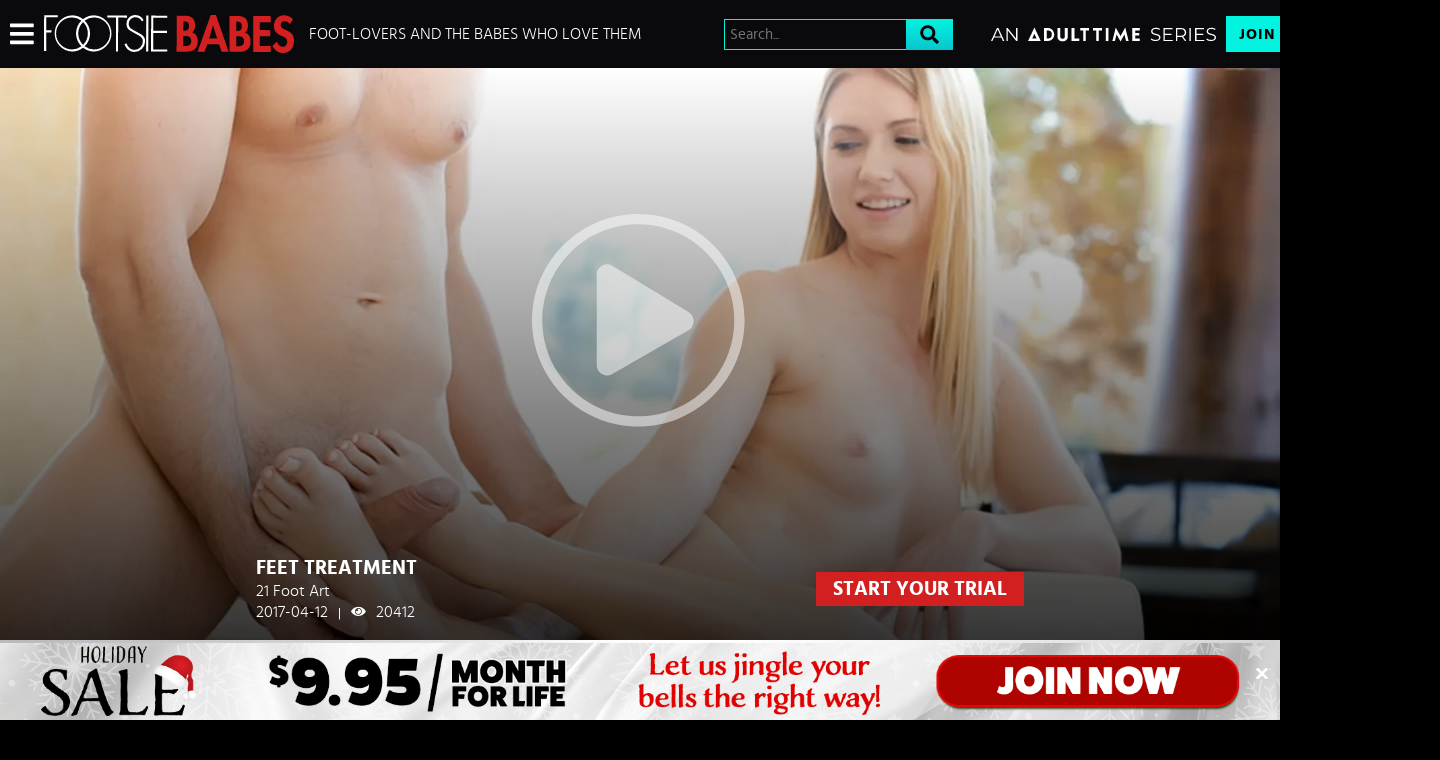

--- FILE ---
content_type: text/css
request_url: https://static01-cms-fame.gammacdn.com/c/minify/9d/7b41f8f862e2bc6f40268a832c13c6.css
body_size: -35
content:
/*
 || https://static01-cms-fame.gammacdn.com/c/minify || www.footsiebabes.com
|/c/Cms/SeoPrettyUrlMetas/default.css|||size : 0|mtime : May 31 2023 11:02:11.
|/c/Cms/BlockFetcher/default.css|||size : 0|mtime : May 31 2023 11:02:11.|prepend: /footsiebabes
*/





--- FILE ---
content_type: text/css
request_url: https://static01-cms-fame.gammacdn.com/c/minify/d4/bb1e72d4a13cde8804053f96632d46.css
body_size: 24
content:
/*
 || https://static01-cms-fame.gammacdn.com/c/minify || www.footsiebabes.com
|/c/css/layout/basic.css|||size : 156|mtime : May 31 2023 11:02:12.|prepend: /footsiebabes
*/
*{margin:0;padding:0}dd,dt,li,dl,ol,ul{list-style:none;padding:0;margin:0}a{outline:0}a img{border:none}



--- FILE ---
content_type: text/css
request_url: https://kosmos-prod.react.gammacdn.com/footsiebabes.theme.modern.e829db10a28d021da29d.css
body_size: 7610
content:
:root{--white: #ffffff;--black: #000;--darkerGray: #0C0C0C;--darkGray: #2F2F2F;--gray: #767676;--red: #D1201F;--atBlue: #09c9cd;--atBlueLight: #01f4e0;--whiteFade: rgba(255, 255, 255, 0.75);--blackFade: rgba(0, 0, 0, 0.9)}*,*:before,*:after{box-sizing:border-box}body,html{margin:0;padding:0;border:0;background:var(--black);color:var(--white);font-family:"Hind"}h1,h2,h3,h4,h5,h6{margin:0;padding:0}*:focus{outline:none}body{overflow-x:hidden}@font-face{font-family:"hind";font-display:swap;src:local("Hind"),url("https://static01-cms-fame.gammacdn.com/underthebed/m/cust0114gpc88840/hind-regular-webfont.woff2") format("woff2"),url("https://static01-cms-fame.gammacdn.com/underthebed/m/9lro06vri6g40o4w/hind-regular-webfont.woff") format("woff");font-weight:normal;font-style:normal}@font-face{font-family:"hind";font-display:swap;src:local("Hind"),url("https://static01-cms-fame.gammacdn.com/underthebed/m/18klbjyb35hc8kkw/hind-medium-webfont.woff2") format("woff2"),url("https://static01-cms-fame.gammacdn.com/underthebed/m/9ncpzj7bmm80k840/hind-medium-webfont.woff") format("woff");font-weight:500;font-style:normal}@font-face{font-family:"hind";font-display:swap;src:local("Hind"),url("https://static01-cms-fame.gammacdn.com/underthebed/m/6azd2cshpdc8scgk/hind-bold-webfont.woff2") format("woff2"),url("https://static01-cms-fame.gammacdn.com/underthebed/m/5ny2tcc9jo8wokog/hind-bold-webfont.woff") format("woff");font-weight:600;font-style:normal}@font-face{font-family:"hind";font-display:swap;src:local("Hind"),url("https://static01-cms-fame.gammacdn.com/underthebed/m/4da51liskn6sw8ck/hind-light-webfont.woff2") format("woff2"),url("https://static01-cms-fame.gammacdn.com/underthebed/m/3yvr9zqcuz28k804/hind-light-webfont.woff") format("woff");font-weight:300;font-style:normal}.Icon-18Plus span{-webkit-mask-image:url(https://kosmos-assets-prod.react.gammacdn.com/site/footsiebabes/icon/18Plus.svg) !important;mask-image:url(https://kosmos-assets-prod.react.gammacdn.com/site/footsiebabes/icon/18Plus.svg) !important}.Icon-Add span{-webkit-mask-image:url(https://kosmos-assets-prod.react.gammacdn.com/site/footsiebabes/icon/Add.svg) !important;mask-image:url(https://kosmos-assets-prod.react.gammacdn.com/site/footsiebabes/icon/Add.svg) !important}.Icon-Adulttime span{-webkit-mask-image:url(https://kosmos-assets-prod.react.gammacdn.com/site/footsiebabes/icon/Adulttime.svg) !important;mask-image:url(https://kosmos-assets-prod.react.gammacdn.com/site/footsiebabes/icon/Adulttime.svg) !important}.Icon-Antifilter span{-webkit-mask-image:url(https://kosmos-assets-prod.react.gammacdn.com/site/footsiebabes/icon/Antifilter.svg) !important;mask-image:url(https://kosmos-assets-prod.react.gammacdn.com/site/footsiebabes/icon/Antifilter.svg) !important}.Icon-AppStore span{-webkit-mask-image:url(https://kosmos-assets-prod.react.gammacdn.com/site/footsiebabes/icon/AppStore.svg) !important;mask-image:url(https://kosmos-assets-prod.react.gammacdn.com/site/footsiebabes/icon/AppStore.svg) !important}.Icon-Archive span{-webkit-mask-image:url(https://kosmos-assets-prod.react.gammacdn.com/site/footsiebabes/icon/Archive.svg) !important;mask-image:url(https://kosmos-assets-prod.react.gammacdn.com/site/footsiebabes/icon/Archive.svg) !important}.Icon-Arrowdown span{-webkit-mask-image:url(https://kosmos-assets-prod.react.gammacdn.com/site/footsiebabes/icon/Arrowdown.svg) !important;mask-image:url(https://kosmos-assets-prod.react.gammacdn.com/site/footsiebabes/icon/Arrowdown.svg) !important}.Icon-Arrowdown2 span{-webkit-mask-image:url(https://kosmos-assets-prod.react.gammacdn.com/site/footsiebabes/icon/Arrowdown2.svg) !important;mask-image:url(https://kosmos-assets-prod.react.gammacdn.com/site/footsiebabes/icon/Arrowdown2.svg) !important}.Icon-ArrowLeft span{-webkit-mask-image:url(https://kosmos-assets-prod.react.gammacdn.com/site/footsiebabes/icon/ArrowLeft.svg) !important;mask-image:url(https://kosmos-assets-prod.react.gammacdn.com/site/footsiebabes/icon/ArrowLeft.svg) !important}.Icon-ArrowLeftTriangle span{-webkit-mask-image:url(https://kosmos-assets-prod.react.gammacdn.com/site/footsiebabes/icon/ArrowLeftTriangle.svg) !important;mask-image:url(https://kosmos-assets-prod.react.gammacdn.com/site/footsiebabes/icon/ArrowLeftTriangle.svg) !important}.Icon-ArrowRight span{-webkit-mask-image:url(https://kosmos-assets-prod.react.gammacdn.com/site/footsiebabes/icon/ArrowRight.svg) !important;mask-image:url(https://kosmos-assets-prod.react.gammacdn.com/site/footsiebabes/icon/ArrowRight.svg) !important}.Icon-ArrowRightTriangle span{-webkit-mask-image:url(https://kosmos-assets-prod.react.gammacdn.com/site/footsiebabes/icon/ArrowRightTriangle.svg) !important;mask-image:url(https://kosmos-assets-prod.react.gammacdn.com/site/footsiebabes/icon/ArrowRightTriangle.svg) !important}.Icon-Arrowup span{-webkit-mask-image:url(https://kosmos-assets-prod.react.gammacdn.com/site/footsiebabes/icon/Arrowup.svg) !important;mask-image:url(https://kosmos-assets-prod.react.gammacdn.com/site/footsiebabes/icon/Arrowup.svg) !important}.Icon-ATCircle span{-webkit-mask-image:url(https://kosmos-assets-prod.react.gammacdn.com/site/footsiebabes/icon/ATCircle.svg) !important;mask-image:url(https://kosmos-assets-prod.react.gammacdn.com/site/footsiebabes/icon/ATCircle.svg) !important}.Icon-Avatar span{-webkit-mask-image:url(https://kosmos-assets-prod.react.gammacdn.com/site/footsiebabes/icon/Avatar.svg) !important;mask-image:url(https://kosmos-assets-prod.react.gammacdn.com/site/footsiebabes/icon/Avatar.svg) !important}.Icon-Award span{-webkit-mask-image:url(https://kosmos-assets-prod.react.gammacdn.com/site/footsiebabes/icon/Award.svg) !important;mask-image:url(https://kosmos-assets-prod.react.gammacdn.com/site/footsiebabes/icon/Award.svg) !important}.Icon-Bisex span{-webkit-mask-image:url(https://kosmos-assets-prod.react.gammacdn.com/site/footsiebabes/icon/Bisex.svg) !important;mask-image:url(https://kosmos-assets-prod.react.gammacdn.com/site/footsiebabes/icon/Bisex.svg) !important}.Icon-Block span{-webkit-mask-image:url(https://kosmos-assets-prod.react.gammacdn.com/site/footsiebabes/icon/Block.svg) !important;mask-image:url(https://kosmos-assets-prod.react.gammacdn.com/site/footsiebabes/icon/Block.svg) !important}.Icon-Blog span{-webkit-mask-image:url(https://kosmos-assets-prod.react.gammacdn.com/site/footsiebabes/icon/Blog.svg) !important;mask-image:url(https://kosmos-assets-prod.react.gammacdn.com/site/footsiebabes/icon/Blog.svg) !important}.Icon-Bluetooth span{-webkit-mask-image:url(https://kosmos-assets-prod.react.gammacdn.com/site/footsiebabes/icon/Bluetooth.svg) !important;mask-image:url(https://kosmos-assets-prod.react.gammacdn.com/site/footsiebabes/icon/Bluetooth.svg) !important}.Icon-Calendar span{-webkit-mask-image:url(https://kosmos-assets-prod.react.gammacdn.com/site/footsiebabes/icon/Calendar.svg) !important;mask-image:url(https://kosmos-assets-prod.react.gammacdn.com/site/footsiebabes/icon/Calendar.svg) !important}.Icon-Cam span{-webkit-mask-image:url(https://kosmos-assets-prod.react.gammacdn.com/site/footsiebabes/icon/Cam.svg) !important;mask-image:url(https://kosmos-assets-prod.react.gammacdn.com/site/footsiebabes/icon/Cam.svg) !important}.Icon-Camera span{-webkit-mask-image:url(https://kosmos-assets-prod.react.gammacdn.com/site/footsiebabes/icon/Camera.svg) !important;mask-image:url(https://kosmos-assets-prod.react.gammacdn.com/site/footsiebabes/icon/Camera.svg) !important}.Icon-CamOutlined span{-webkit-mask-image:url(https://kosmos-assets-prod.react.gammacdn.com/site/footsiebabes/icon/CamOutlined.svg) !important;mask-image:url(https://kosmos-assets-prod.react.gammacdn.com/site/footsiebabes/icon/CamOutlined.svg) !important}.Icon-Cancel span{-webkit-mask-image:url(https://kosmos-assets-prod.react.gammacdn.com/site/footsiebabes/icon/Cancel.svg) !important;mask-image:url(https://kosmos-assets-prod.react.gammacdn.com/site/footsiebabes/icon/Cancel.svg) !important}.Icon-Cart span{-webkit-mask-image:url(https://kosmos-assets-prod.react.gammacdn.com/site/footsiebabes/icon/Cart.svg) !important;mask-image:url(https://kosmos-assets-prod.react.gammacdn.com/site/footsiebabes/icon/Cart.svg) !important}.Icon-CC span{-webkit-mask-image:url(https://kosmos-assets-prod.react.gammacdn.com/site/footsiebabes/icon/CC.svg) !important;mask-image:url(https://kosmos-assets-prod.react.gammacdn.com/site/footsiebabes/icon/CC.svg) !important}.Icon-Channel span{-webkit-mask-image:url(https://kosmos-assets-prod.react.gammacdn.com/site/footsiebabes/icon/Channel.svg) !important;mask-image:url(https://kosmos-assets-prod.react.gammacdn.com/site/footsiebabes/icon/Channel.svg) !important}.Icon-Checkmark span{-webkit-mask-image:url(https://kosmos-assets-prod.react.gammacdn.com/site/footsiebabes/icon/Checkmark.svg) !important;mask-image:url(https://kosmos-assets-prod.react.gammacdn.com/site/footsiebabes/icon/Checkmark.svg) !important}.Icon-CircleAdd span{-webkit-mask-image:url(https://kosmos-assets-prod.react.gammacdn.com/site/footsiebabes/icon/CircleAdd.svg) !important;mask-image:url(https://kosmos-assets-prod.react.gammacdn.com/site/footsiebabes/icon/CircleAdd.svg) !important}.Icon-CircleCheckmark span{-webkit-mask-image:url(https://kosmos-assets-prod.react.gammacdn.com/site/footsiebabes/icon/CircleCheckmark.svg) !important;mask-image:url(https://kosmos-assets-prod.react.gammacdn.com/site/footsiebabes/icon/CircleCheckmark.svg) !important}.Icon-Clear span{-webkit-mask-image:url(https://kosmos-assets-prod.react.gammacdn.com/site/footsiebabes/icon/Clear.svg) !important;mask-image:url(https://kosmos-assets-prod.react.gammacdn.com/site/footsiebabes/icon/Clear.svg) !important}.Icon-Close span{-webkit-mask-image:url(https://kosmos-assets-prod.react.gammacdn.com/site/footsiebabes/icon/Close.svg) !important;mask-image:url(https://kosmos-assets-prod.react.gammacdn.com/site/footsiebabes/icon/Close.svg) !important}.Icon-Codebar span{-webkit-mask-image:url(https://kosmos-assets-prod.react.gammacdn.com/site/footsiebabes/icon/Codebar.svg) !important;mask-image:url(https://kosmos-assets-prod.react.gammacdn.com/site/footsiebabes/icon/Codebar.svg) !important}.Icon-ComingSoon span{-webkit-mask-image:url(https://kosmos-assets-prod.react.gammacdn.com/site/footsiebabes/icon/ComingSoon.svg) !important;mask-image:url(https://kosmos-assets-prod.react.gammacdn.com/site/footsiebabes/icon/ComingSoon.svg) !important}.Icon-Comment span{-webkit-mask-image:url(https://kosmos-assets-prod.react.gammacdn.com/site/footsiebabes/icon/Comment.svg) !important;mask-image:url(https://kosmos-assets-prod.react.gammacdn.com/site/footsiebabes/icon/Comment.svg) !important}.Icon-Commentary span{-webkit-mask-image:url(https://kosmos-assets-prod.react.gammacdn.com/site/footsiebabes/icon/Commentary.svg) !important;mask-image:url(https://kosmos-assets-prod.react.gammacdn.com/site/footsiebabes/icon/Commentary.svg) !important}.Icon-Community span{-webkit-mask-image:url(https://kosmos-assets-prod.react.gammacdn.com/site/footsiebabes/icon/Community.svg) !important;mask-image:url(https://kosmos-assets-prod.react.gammacdn.com/site/footsiebabes/icon/Community.svg) !important}.Icon-Confirmed span{-webkit-mask-image:url(https://kosmos-assets-prod.react.gammacdn.com/site/footsiebabes/icon/Confirmed.svg) !important;mask-image:url(https://kosmos-assets-prod.react.gammacdn.com/site/footsiebabes/icon/Confirmed.svg) !important}.Icon-CreditCardFailure span{-webkit-mask-image:url(https://kosmos-assets-prod.react.gammacdn.com/site/footsiebabes/icon/CreditCardFailure.svg) !important;mask-image:url(https://kosmos-assets-prod.react.gammacdn.com/site/footsiebabes/icon/CreditCardFailure.svg) !important}.Icon-CreditCardSuccess span{-webkit-mask-image:url(https://kosmos-assets-prod.react.gammacdn.com/site/footsiebabes/icon/CreditCardSuccess.svg) !important;mask-image:url(https://kosmos-assets-prod.react.gammacdn.com/site/footsiebabes/icon/CreditCardSuccess.svg) !important}.Icon-Deals span{-webkit-mask-image:url(https://kosmos-assets-prod.react.gammacdn.com/site/footsiebabes/icon/Deals.svg) !important;mask-image:url(https://kosmos-assets-prod.react.gammacdn.com/site/footsiebabes/icon/Deals.svg) !important}.Icon-DealsOutlined span{-webkit-mask-image:url(https://kosmos-assets-prod.react.gammacdn.com/site/footsiebabes/icon/DealsOutlined.svg) !important;mask-image:url(https://kosmos-assets-prod.react.gammacdn.com/site/footsiebabes/icon/DealsOutlined.svg) !important}.Icon-Director span{-webkit-mask-image:url(https://kosmos-assets-prod.react.gammacdn.com/site/footsiebabes/icon/Director.svg) !important;mask-image:url(https://kosmos-assets-prod.react.gammacdn.com/site/footsiebabes/icon/Director.svg) !important}.Icon-Dislike span{-webkit-mask-image:url(https://kosmos-assets-prod.react.gammacdn.com/site/footsiebabes/icon/Dislike.svg) !important;mask-image:url(https://kosmos-assets-prod.react.gammacdn.com/site/footsiebabes/icon/Dislike.svg) !important}.Icon-DoubleArrowDown span{-webkit-mask-image:url(https://kosmos-assets-prod.react.gammacdn.com/site/footsiebabes/icon/DoubleArrowDown.svg) !important;mask-image:url(https://kosmos-assets-prod.react.gammacdn.com/site/footsiebabes/icon/DoubleArrowDown.svg) !important}.Icon-DoubleArrowLeft span{-webkit-mask-image:url(https://kosmos-assets-prod.react.gammacdn.com/site/footsiebabes/icon/DoubleArrowLeft.svg) !important;mask-image:url(https://kosmos-assets-prod.react.gammacdn.com/site/footsiebabes/icon/DoubleArrowLeft.svg) !important}.Icon-DoubleArrowRight span{-webkit-mask-image:url(https://kosmos-assets-prod.react.gammacdn.com/site/footsiebabes/icon/DoubleArrowRight.svg) !important;mask-image:url(https://kosmos-assets-prod.react.gammacdn.com/site/footsiebabes/icon/DoubleArrowRight.svg) !important}.Icon-Download span{-webkit-mask-image:url(https://kosmos-assets-prod.react.gammacdn.com/site/footsiebabes/icon/Download.svg) !important;mask-image:url(https://kosmos-assets-prod.react.gammacdn.com/site/footsiebabes/icon/Download.svg) !important}.Icon-Download2 span{-webkit-mask-image:url(https://kosmos-assets-prod.react.gammacdn.com/site/footsiebabes/icon/Download2.svg) !important;mask-image:url(https://kosmos-assets-prod.react.gammacdn.com/site/footsiebabes/icon/Download2.svg) !important}.Icon-Edit span{-webkit-mask-image:url(https://kosmos-assets-prod.react.gammacdn.com/site/footsiebabes/icon/Edit.svg) !important;mask-image:url(https://kosmos-assets-prod.react.gammacdn.com/site/footsiebabes/icon/Edit.svg) !important}.Icon-Exclusive span{-webkit-mask-image:url(https://kosmos-assets-prod.react.gammacdn.com/site/footsiebabes/icon/Exclusive.svg) !important;mask-image:url(https://kosmos-assets-prod.react.gammacdn.com/site/footsiebabes/icon/Exclusive.svg) !important}.Icon-ExclusivePornstar span{-webkit-mask-image:url(https://kosmos-assets-prod.react.gammacdn.com/site/footsiebabes/icon/ExclusivePornstar.svg) !important;mask-image:url(https://kosmos-assets-prod.react.gammacdn.com/site/footsiebabes/icon/ExclusivePornstar.svg) !important}.Icon-ExternalLink span{-webkit-mask-image:url(https://kosmos-assets-prod.react.gammacdn.com/site/footsiebabes/icon/ExternalLink.svg) !important;mask-image:url(https://kosmos-assets-prod.react.gammacdn.com/site/footsiebabes/icon/ExternalLink.svg) !important}.Icon-EyeClose span{-webkit-mask-image:url(https://kosmos-assets-prod.react.gammacdn.com/site/footsiebabes/icon/EyeClose.svg) !important;mask-image:url(https://kosmos-assets-prod.react.gammacdn.com/site/footsiebabes/icon/EyeClose.svg) !important}.Icon-EyeOpen span{-webkit-mask-image:url(https://kosmos-assets-prod.react.gammacdn.com/site/footsiebabes/icon/EyeOpen.svg) !important;mask-image:url(https://kosmos-assets-prod.react.gammacdn.com/site/footsiebabes/icon/EyeOpen.svg) !important}.Icon-Facebook span{-webkit-mask-image:url(https://kosmos-assets-prod.react.gammacdn.com/site/footsiebabes/icon/Facebook.svg) !important;mask-image:url(https://kosmos-assets-prod.react.gammacdn.com/site/footsiebabes/icon/Facebook.svg) !important}.Icon-Fans span{-webkit-mask-image:url(https://kosmos-assets-prod.react.gammacdn.com/site/footsiebabes/icon/Fans.svg) !important;mask-image:url(https://kosmos-assets-prod.react.gammacdn.com/site/footsiebabes/icon/Fans.svg) !important}.Icon-Feature-interactiveToys span{-webkit-mask-image:url(https://kosmos-assets-prod.react.gammacdn.com/site/footsiebabes/icon/Feature-interactiveToys.svg) !important;mask-image:url(https://kosmos-assets-prod.react.gammacdn.com/site/footsiebabes/icon/Feature-interactiveToys.svg) !important}.Icon-Feature-VR span{-webkit-mask-image:url(https://kosmos-assets-prod.react.gammacdn.com/site/footsiebabes/icon/Feature-VR.svg) !important;mask-image:url(https://kosmos-assets-prod.react.gammacdn.com/site/footsiebabes/icon/Feature-VR.svg) !important}.Icon-FeelConnect span{-webkit-mask-image:url(https://kosmos-assets-prod.react.gammacdn.com/site/footsiebabes/icon/FeelConnect.svg) !important;mask-image:url(https://kosmos-assets-prod.react.gammacdn.com/site/footsiebabes/icon/FeelConnect.svg) !important}.Icon-FeelTechnology span{-webkit-mask-image:url(https://kosmos-assets-prod.react.gammacdn.com/site/footsiebabes/icon/FeelTechnology.svg) !important;mask-image:url(https://kosmos-assets-prod.react.gammacdn.com/site/footsiebabes/icon/FeelTechnology.svg) !important}.Icon-Film span{-webkit-mask-image:url(https://kosmos-assets-prod.react.gammacdn.com/site/footsiebabes/icon/Film.svg) !important;mask-image:url(https://kosmos-assets-prod.react.gammacdn.com/site/footsiebabes/icon/Film.svg) !important}.Icon-FiltersIcon span{-webkit-mask-image:url(https://kosmos-assets-prod.react.gammacdn.com/site/footsiebabes/icon/FiltersIcon.svg) !important;mask-image:url(https://kosmos-assets-prod.react.gammacdn.com/site/footsiebabes/icon/FiltersIcon.svg) !important}.Icon-Flag span{-webkit-mask-image:url(https://kosmos-assets-prod.react.gammacdn.com/site/footsiebabes/icon/Flag.svg) !important;mask-image:url(https://kosmos-assets-prod.react.gammacdn.com/site/footsiebabes/icon/Flag.svg) !important}.Icon-Forever span{-webkit-mask-image:url(https://kosmos-assets-prod.react.gammacdn.com/site/footsiebabes/icon/Forever.svg) !important;mask-image:url(https://kosmos-assets-prod.react.gammacdn.com/site/footsiebabes/icon/Forever.svg) !important}.Icon-Free span{-webkit-mask-image:url(https://kosmos-assets-prod.react.gammacdn.com/site/footsiebabes/icon/Free.svg) !important;mask-image:url(https://kosmos-assets-prod.react.gammacdn.com/site/footsiebabes/icon/Free.svg) !important}.Icon-Futa span{-webkit-mask-image:url(https://kosmos-assets-prod.react.gammacdn.com/site/footsiebabes/icon/Futa.svg) !important;mask-image:url(https://kosmos-assets-prod.react.gammacdn.com/site/footsiebabes/icon/Futa.svg) !important}.Icon-Gay span{-webkit-mask-image:url(https://kosmos-assets-prod.react.gammacdn.com/site/footsiebabes/icon/Gay.svg) !important;mask-image:url(https://kosmos-assets-prod.react.gammacdn.com/site/footsiebabes/icon/Gay.svg) !important}.Icon-GooglePlay span{-webkit-mask-image:url(https://kosmos-assets-prod.react.gammacdn.com/site/footsiebabes/icon/GooglePlay.svg) !important;mask-image:url(https://kosmos-assets-prod.react.gammacdn.com/site/footsiebabes/icon/GooglePlay.svg) !important}.Icon-HamburgerMenu span{-webkit-mask-image:url(https://kosmos-assets-prod.react.gammacdn.com/site/footsiebabes/icon/HamburgerMenu.svg) !important;mask-image:url(https://kosmos-assets-prod.react.gammacdn.com/site/footsiebabes/icon/HamburgerMenu.svg) !important}.Icon-Hd4k span{-webkit-mask-image:url(https://kosmos-assets-prod.react.gammacdn.com/site/footsiebabes/icon/Hd4k.svg) !important;mask-image:url(https://kosmos-assets-prod.react.gammacdn.com/site/footsiebabes/icon/Hd4k.svg) !important}.Icon-Hd5k span{-webkit-mask-image:url(https://kosmos-assets-prod.react.gammacdn.com/site/footsiebabes/icon/Hd5k.svg) !important;mask-image:url(https://kosmos-assets-prod.react.gammacdn.com/site/footsiebabes/icon/Hd5k.svg) !important}.Icon-Hd6k span{-webkit-mask-image:url(https://kosmos-assets-prod.react.gammacdn.com/site/footsiebabes/icon/Hd6k.svg) !important;mask-image:url(https://kosmos-assets-prod.react.gammacdn.com/site/footsiebabes/icon/Hd6k.svg) !important}.Icon-Hd7k span{-webkit-mask-image:url(https://kosmos-assets-prod.react.gammacdn.com/site/footsiebabes/icon/Hd7k.svg) !important;mask-image:url(https://kosmos-assets-prod.react.gammacdn.com/site/footsiebabes/icon/Hd7k.svg) !important}.Icon-Hd8k span{-webkit-mask-image:url(https://kosmos-assets-prod.react.gammacdn.com/site/footsiebabes/icon/Hd8k.svg) !important;mask-image:url(https://kosmos-assets-prod.react.gammacdn.com/site/footsiebabes/icon/Hd8k.svg) !important}.Icon-Heart-outlined span{-webkit-mask-image:url(https://kosmos-assets-prod.react.gammacdn.com/site/footsiebabes/icon/Heart-outlined.svg) !important;mask-image:url(https://kosmos-assets-prod.react.gammacdn.com/site/footsiebabes/icon/Heart-outlined.svg) !important}.Icon-Heart span{-webkit-mask-image:url(https://kosmos-assets-prod.react.gammacdn.com/site/footsiebabes/icon/Heart.svg) !important;mask-image:url(https://kosmos-assets-prod.react.gammacdn.com/site/footsiebabes/icon/Heart.svg) !important}.Icon-HeartWithPlus span{-webkit-mask-image:url(https://kosmos-assets-prod.react.gammacdn.com/site/footsiebabes/icon/HeartWithPlus.svg) !important;mask-image:url(https://kosmos-assets-prod.react.gammacdn.com/site/footsiebabes/icon/HeartWithPlus.svg) !important}.Icon-HeartWithRibbon span{-webkit-mask-image:url(https://kosmos-assets-prod.react.gammacdn.com/site/footsiebabes/icon/HeartWithRibbon.svg) !important;mask-image:url(https://kosmos-assets-prod.react.gammacdn.com/site/footsiebabes/icon/HeartWithRibbon.svg) !important}.Icon-HeartWithRibbonOutlined span{-webkit-mask-image:url(https://kosmos-assets-prod.react.gammacdn.com/site/footsiebabes/icon/HeartWithRibbonOutlined.svg) !important;mask-image:url(https://kosmos-assets-prod.react.gammacdn.com/site/footsiebabes/icon/HeartWithRibbonOutlined.svg) !important}.Icon-Hide span{-webkit-mask-image:url(https://kosmos-assets-prod.react.gammacdn.com/site/footsiebabes/icon/Hide.svg) !important;mask-image:url(https://kosmos-assets-prod.react.gammacdn.com/site/footsiebabes/icon/Hide.svg) !important}.Icon-Home span{-webkit-mask-image:url(https://kosmos-assets-prod.react.gammacdn.com/site/footsiebabes/icon/Home.svg) !important;mask-image:url(https://kosmos-assets-prod.react.gammacdn.com/site/footsiebabes/icon/Home.svg) !important}.Icon-HomeOutlined span{-webkit-mask-image:url(https://kosmos-assets-prod.react.gammacdn.com/site/footsiebabes/icon/HomeOutlined.svg) !important;mask-image:url(https://kosmos-assets-prod.react.gammacdn.com/site/footsiebabes/icon/HomeOutlined.svg) !important}.Icon-Hourglass span{-webkit-mask-image:url(https://kosmos-assets-prod.react.gammacdn.com/site/footsiebabes/icon/Hourglass.svg) !important;mask-image:url(https://kosmos-assets-prod.react.gammacdn.com/site/footsiebabes/icon/Hourglass.svg) !important}.Icon-Information span{-webkit-mask-image:url(https://kosmos-assets-prod.react.gammacdn.com/site/footsiebabes/icon/Information.svg) !important;mask-image:url(https://kosmos-assets-prod.react.gammacdn.com/site/footsiebabes/icon/Information.svg) !important}.Icon-Instagram span{-webkit-mask-image:url(https://kosmos-assets-prod.react.gammacdn.com/site/footsiebabes/icon/Instagram.svg) !important;mask-image:url(https://kosmos-assets-prod.react.gammacdn.com/site/footsiebabes/icon/Instagram.svg) !important}.Icon-InteractiveToy span{-webkit-mask-image:url(https://kosmos-assets-prod.react.gammacdn.com/site/footsiebabes/icon/InteractiveToy.svg) !important;mask-image:url(https://kosmos-assets-prod.react.gammacdn.com/site/footsiebabes/icon/InteractiveToy.svg) !important}.Icon-InteractiveToyNew span{-webkit-mask-image:url(https://kosmos-assets-prod.react.gammacdn.com/site/footsiebabes/icon/InteractiveToyNew.svg) !important;mask-image:url(https://kosmos-assets-prod.react.gammacdn.com/site/footsiebabes/icon/InteractiveToyNew.svg) !important}.Icon-Kiiroo span{-webkit-mask-image:url(https://kosmos-assets-prod.react.gammacdn.com/site/footsiebabes/icon/Kiiroo.svg) !important;mask-image:url(https://kosmos-assets-prod.react.gammacdn.com/site/footsiebabes/icon/Kiiroo.svg) !important}.Icon-LatestUpdates span{-webkit-mask-image:url(https://kosmos-assets-prod.react.gammacdn.com/site/footsiebabes/icon/LatestUpdates.svg) !important;mask-image:url(https://kosmos-assets-prod.react.gammacdn.com/site/footsiebabes/icon/LatestUpdates.svg) !important}.Icon-Lesbian span{-webkit-mask-image:url(https://kosmos-assets-prod.react.gammacdn.com/site/footsiebabes/icon/Lesbian.svg) !important;mask-image:url(https://kosmos-assets-prod.react.gammacdn.com/site/footsiebabes/icon/Lesbian.svg) !important}.Icon-Like span{-webkit-mask-image:url(https://kosmos-assets-prod.react.gammacdn.com/site/footsiebabes/icon/Like.svg) !important;mask-image:url(https://kosmos-assets-prod.react.gammacdn.com/site/footsiebabes/icon/Like.svg) !important}.Icon-List span{-webkit-mask-image:url(https://kosmos-assets-prod.react.gammacdn.com/site/footsiebabes/icon/List.svg) !important;mask-image:url(https://kosmos-assets-prod.react.gammacdn.com/site/footsiebabes/icon/List.svg) !important}.Icon-LiveSeries span{-webkit-mask-image:url(https://kosmos-assets-prod.react.gammacdn.com/site/footsiebabes/icon/LiveSeries.svg) !important;mask-image:url(https://kosmos-assets-prod.react.gammacdn.com/site/footsiebabes/icon/LiveSeries.svg) !important}.Icon-Lock span{-webkit-mask-image:url(https://kosmos-assets-prod.react.gammacdn.com/site/footsiebabes/icon/Lock.svg) !important;mask-image:url(https://kosmos-assets-prod.react.gammacdn.com/site/footsiebabes/icon/Lock.svg) !important}.Icon-Logout span{-webkit-mask-image:url(https://kosmos-assets-prod.react.gammacdn.com/site/footsiebabes/icon/Logout.svg) !important;mask-image:url(https://kosmos-assets-prod.react.gammacdn.com/site/footsiebabes/icon/Logout.svg) !important}.Icon-LogoutOutlined span{-webkit-mask-image:url(https://kosmos-assets-prod.react.gammacdn.com/site/footsiebabes/icon/LogoutOutlined.svg) !important;mask-image:url(https://kosmos-assets-prod.react.gammacdn.com/site/footsiebabes/icon/LogoutOutlined.svg) !important}.Icon-Lovense span{-webkit-mask-image:url(https://kosmos-assets-prod.react.gammacdn.com/site/footsiebabes/icon/Lovense.svg) !important;mask-image:url(https://kosmos-assets-prod.react.gammacdn.com/site/footsiebabes/icon/Lovense.svg) !important}.Icon-LovenseRemote span{-webkit-mask-image:url(https://kosmos-assets-prod.react.gammacdn.com/site/footsiebabes/icon/LovenseRemote.svg) !important;mask-image:url(https://kosmos-assets-prod.react.gammacdn.com/site/footsiebabes/icon/LovenseRemote.svg) !important}.Icon-LovenseRemoteApp span{-webkit-mask-image:url(https://kosmos-assets-prod.react.gammacdn.com/site/footsiebabes/icon/LovenseRemoteApp.svg) !important;mask-image:url(https://kosmos-assets-prod.react.gammacdn.com/site/footsiebabes/icon/LovenseRemoteApp.svg) !important}.Icon-Mag span{-webkit-mask-image:url(https://kosmos-assets-prod.react.gammacdn.com/site/footsiebabes/icon/Mag.svg) !important;mask-image:url(https://kosmos-assets-prod.react.gammacdn.com/site/footsiebabes/icon/Mag.svg) !important}.Icon-Models span{-webkit-mask-image:url(https://kosmos-assets-prod.react.gammacdn.com/site/footsiebabes/icon/Models.svg) !important;mask-image:url(https://kosmos-assets-prod.react.gammacdn.com/site/footsiebabes/icon/Models.svg) !important}.Icon-ModelsOutlined span{-webkit-mask-image:url(https://kosmos-assets-prod.react.gammacdn.com/site/footsiebabes/icon/ModelsOutlined.svg) !important;mask-image:url(https://kosmos-assets-prod.react.gammacdn.com/site/footsiebabes/icon/ModelsOutlined.svg) !important}.Icon-More span{-webkit-mask-image:url(https://kosmos-assets-prod.react.gammacdn.com/site/footsiebabes/icon/More.svg) !important;mask-image:url(https://kosmos-assets-prod.react.gammacdn.com/site/footsiebabes/icon/More.svg) !important}.Icon-MoreVertical span{-webkit-mask-image:url(https://kosmos-assets-prod.react.gammacdn.com/site/footsiebabes/icon/MoreVertical.svg) !important;mask-image:url(https://kosmos-assets-prod.react.gammacdn.com/site/footsiebabes/icon/MoreVertical.svg) !important}.Icon-MultiView span{-webkit-mask-image:url(https://kosmos-assets-prod.react.gammacdn.com/site/footsiebabes/icon/MultiView.svg) !important;mask-image:url(https://kosmos-assets-prod.react.gammacdn.com/site/footsiebabes/icon/MultiView.svg) !important}.Icon-Mute span{-webkit-mask-image:url(https://kosmos-assets-prod.react.gammacdn.com/site/footsiebabes/icon/Mute.svg) !important;mask-image:url(https://kosmos-assets-prod.react.gammacdn.com/site/footsiebabes/icon/Mute.svg) !important}.Icon-Next span{-webkit-mask-image:url(https://kosmos-assets-prod.react.gammacdn.com/site/footsiebabes/icon/Next.svg) !important;mask-image:url(https://kosmos-assets-prod.react.gammacdn.com/site/footsiebabes/icon/Next.svg) !important}.Icon-NoPlaylist span{-webkit-mask-image:url(https://kosmos-assets-prod.react.gammacdn.com/site/footsiebabes/icon/NoPlaylist.svg) !important;mask-image:url(https://kosmos-assets-prod.react.gammacdn.com/site/footsiebabes/icon/NoPlaylist.svg) !important}.Icon-Notification span{-webkit-mask-image:url(https://kosmos-assets-prod.react.gammacdn.com/site/footsiebabes/icon/Notification.svg) !important;mask-image:url(https://kosmos-assets-prod.react.gammacdn.com/site/footsiebabes/icon/Notification.svg) !important}.Icon-NotRated span{-webkit-mask-image:url(https://kosmos-assets-prod.react.gammacdn.com/site/footsiebabes/icon/NotRated.svg) !important;mask-image:url(https://kosmos-assets-prod.react.gammacdn.com/site/footsiebabes/icon/NotRated.svg) !important}.Icon-Password span{-webkit-mask-image:url(https://kosmos-assets-prod.react.gammacdn.com/site/footsiebabes/icon/Password.svg) !important;mask-image:url(https://kosmos-assets-prod.react.gammacdn.com/site/footsiebabes/icon/Password.svg) !important}.Icon-Picture span{-webkit-mask-image:url(https://kosmos-assets-prod.react.gammacdn.com/site/footsiebabes/icon/Picture.svg) !important;mask-image:url(https://kosmos-assets-prod.react.gammacdn.com/site/footsiebabes/icon/Picture.svg) !important}.Icon-Play span{-webkit-mask-image:url(https://kosmos-assets-prod.react.gammacdn.com/site/footsiebabes/icon/Play.svg) !important;mask-image:url(https://kosmos-assets-prod.react.gammacdn.com/site/footsiebabes/icon/Play.svg) !important}.Icon-Play2 span{-webkit-mask-image:url(https://kosmos-assets-prod.react.gammacdn.com/site/footsiebabes/icon/Play2.svg) !important;mask-image:url(https://kosmos-assets-prod.react.gammacdn.com/site/footsiebabes/icon/Play2.svg) !important}.Icon-Playboy span{-webkit-mask-image:url(https://kosmos-assets-prod.react.gammacdn.com/site/footsiebabes/icon/Playboy.svg) !important;mask-image:url(https://kosmos-assets-prod.react.gammacdn.com/site/footsiebabes/icon/Playboy.svg) !important}.Icon-Player span{-webkit-mask-image:url(https://kosmos-assets-prod.react.gammacdn.com/site/footsiebabes/icon/Player.svg) !important;mask-image:url(https://kosmos-assets-prod.react.gammacdn.com/site/footsiebabes/icon/Player.svg) !important}.Icon-PlayerDefaultView span{-webkit-mask-image:url(https://kosmos-assets-prod.react.gammacdn.com/site/footsiebabes/icon/PlayerDefaultView.svg) !important;mask-image:url(https://kosmos-assets-prod.react.gammacdn.com/site/footsiebabes/icon/PlayerDefaultView.svg) !important}.Icon-PlayNext span{-webkit-mask-image:url(https://kosmos-assets-prod.react.gammacdn.com/site/footsiebabes/icon/PlayNext.svg) !important;mask-image:url(https://kosmos-assets-prod.react.gammacdn.com/site/footsiebabes/icon/PlayNext.svg) !important}.Icon-PlayOutlined span{-webkit-mask-image:url(https://kosmos-assets-prod.react.gammacdn.com/site/footsiebabes/icon/PlayOutlined.svg) !important;mask-image:url(https://kosmos-assets-prod.react.gammacdn.com/site/footsiebabes/icon/PlayOutlined.svg) !important}.Icon-PlayPrev span{-webkit-mask-image:url(https://kosmos-assets-prod.react.gammacdn.com/site/footsiebabes/icon/PlayPrev.svg) !important;mask-image:url(https://kosmos-assets-prod.react.gammacdn.com/site/footsiebabes/icon/PlayPrev.svg) !important}.Icon-PlayerStreaming span{-webkit-mask-image:url(https://kosmos-assets-prod.react.gammacdn.com/site/footsiebabes/icon/PlayerStreaming.svg) !important;mask-image:url(https://kosmos-assets-prod.react.gammacdn.com/site/footsiebabes/icon/PlayerStreaming.svg) !important}.Icon-PlayerTheaterView span{-webkit-mask-image:url(https://kosmos-assets-prod.react.gammacdn.com/site/footsiebabes/icon/PlayerTheaterView.svg) !important;mask-image:url(https://kosmos-assets-prod.react.gammacdn.com/site/footsiebabes/icon/PlayerTheaterView.svg) !important}.Icon-Playlist span{-webkit-mask-image:url(https://kosmos-assets-prod.react.gammacdn.com/site/footsiebabes/icon/Playlist.svg) !important;mask-image:url(https://kosmos-assets-prod.react.gammacdn.com/site/footsiebabes/icon/Playlist.svg) !important}.Icon-Podcast span{-webkit-mask-image:url(https://kosmos-assets-prod.react.gammacdn.com/site/footsiebabes/icon/Podcast.svg) !important;mask-image:url(https://kosmos-assets-prod.react.gammacdn.com/site/footsiebabes/icon/Podcast.svg) !important}.Icon-Pornstar span{-webkit-mask-image:url(https://kosmos-assets-prod.react.gammacdn.com/site/footsiebabes/icon/Pornstar.svg) !important;mask-image:url(https://kosmos-assets-prod.react.gammacdn.com/site/footsiebabes/icon/Pornstar.svg) !important}.Icon-Ppu span{-webkit-mask-image:url(https://kosmos-assets-prod.react.gammacdn.com/site/footsiebabes/icon/Ppu.svg) !important;mask-image:url(https://kosmos-assets-prod.react.gammacdn.com/site/footsiebabes/icon/Ppu.svg) !important}.Icon-PPU span{-webkit-mask-image:url(https://kosmos-assets-prod.react.gammacdn.com/site/footsiebabes/icon/PPU.svg) !important;mask-image:url(https://kosmos-assets-prod.react.gammacdn.com/site/footsiebabes/icon/PPU.svg) !important}.Icon-Preference span{-webkit-mask-image:url(https://kosmos-assets-prod.react.gammacdn.com/site/footsiebabes/icon/Preference.svg) !important;mask-image:url(https://kosmos-assets-prod.react.gammacdn.com/site/footsiebabes/icon/Preference.svg) !important}.Icon-Questionmark span{-webkit-mask-image:url(https://kosmos-assets-prod.react.gammacdn.com/site/footsiebabes/icon/Questionmark.svg) !important;mask-image:url(https://kosmos-assets-prod.react.gammacdn.com/site/footsiebabes/icon/Questionmark.svg) !important}.Icon-Refresh span{-webkit-mask-image:url(https://kosmos-assets-prod.react.gammacdn.com/site/footsiebabes/icon/Refresh.svg) !important;mask-image:url(https://kosmos-assets-prod.react.gammacdn.com/site/footsiebabes/icon/Refresh.svg) !important}.Icon-RelatedVideos span{-webkit-mask-image:url(https://kosmos-assets-prod.react.gammacdn.com/site/footsiebabes/icon/RelatedVideos.svg) !important;mask-image:url(https://kosmos-assets-prod.react.gammacdn.com/site/footsiebabes/icon/RelatedVideos.svg) !important}.Icon-Revert span{-webkit-mask-image:url(https://kosmos-assets-prod.react.gammacdn.com/site/footsiebabes/icon/Revert.svg) !important;mask-image:url(https://kosmos-assets-prod.react.gammacdn.com/site/footsiebabes/icon/Revert.svg) !important}.Icon-Roku span{-webkit-mask-image:url(https://kosmos-assets-prod.react.gammacdn.com/site/footsiebabes/icon/Roku.svg) !important;mask-image:url(https://kosmos-assets-prod.react.gammacdn.com/site/footsiebabes/icon/Roku.svg) !important}.Icon-SaveToComputer span{-webkit-mask-image:url(https://kosmos-assets-prod.react.gammacdn.com/site/footsiebabes/icon/SaveToComputer.svg) !important;mask-image:url(https://kosmos-assets-prod.react.gammacdn.com/site/footsiebabes/icon/SaveToComputer.svg) !important}.Icon-Schedule span{-webkit-mask-image:url(https://kosmos-assets-prod.react.gammacdn.com/site/footsiebabes/icon/Schedule.svg) !important;mask-image:url(https://kosmos-assets-prod.react.gammacdn.com/site/footsiebabes/icon/Schedule.svg) !important}.Icon-Search span{-webkit-mask-image:url(https://kosmos-assets-prod.react.gammacdn.com/site/footsiebabes/icon/Search.svg) !important;mask-image:url(https://kosmos-assets-prod.react.gammacdn.com/site/footsiebabes/icon/Search.svg) !important}.Icon-SecureJoin span{-webkit-mask-image:url(https://kosmos-assets-prod.react.gammacdn.com/site/footsiebabes/icon/SecureJoin.svg) !important;mask-image:url(https://kosmos-assets-prod.react.gammacdn.com/site/footsiebabes/icon/SecureJoin.svg) !important}.Icon-Shop span{-webkit-mask-image:url(https://kosmos-assets-prod.react.gammacdn.com/site/footsiebabes/icon/Shop.svg) !important;mask-image:url(https://kosmos-assets-prod.react.gammacdn.com/site/footsiebabes/icon/Shop.svg) !important}.Icon-Shuffle span{-webkit-mask-image:url(https://kosmos-assets-prod.react.gammacdn.com/site/footsiebabes/icon/Shuffle.svg) !important;mask-image:url(https://kosmos-assets-prod.react.gammacdn.com/site/footsiebabes/icon/Shuffle.svg) !important}.Icon-SpicyChat span{-webkit-mask-image:url(https://kosmos-assets-prod.react.gammacdn.com/site/footsiebabes/icon/SpicyChat.svg) !important;mask-image:url(https://kosmos-assets-prod.react.gammacdn.com/site/footsiebabes/icon/SpicyChat.svg) !important}.Icon-Star span{-webkit-mask-image:url(https://kosmos-assets-prod.react.gammacdn.com/site/footsiebabes/icon/Star.svg) !important;mask-image:url(https://kosmos-assets-prod.react.gammacdn.com/site/footsiebabes/icon/Star.svg) !important}.Icon-Straight span{-webkit-mask-image:url(https://kosmos-assets-prod.react.gammacdn.com/site/footsiebabes/icon/Straight.svg) !important;mask-image:url(https://kosmos-assets-prod.react.gammacdn.com/site/footsiebabes/icon/Straight.svg) !important}.Icon-Subtitle span{-webkit-mask-image:url(https://kosmos-assets-prod.react.gammacdn.com/site/footsiebabes/icon/Subtitle.svg) !important;mask-image:url(https://kosmos-assets-prod.react.gammacdn.com/site/footsiebabes/icon/Subtitle.svg) !important}.Icon-Support span{-webkit-mask-image:url(https://kosmos-assets-prod.react.gammacdn.com/site/footsiebabes/icon/Support.svg) !important;mask-image:url(https://kosmos-assets-prod.react.gammacdn.com/site/footsiebabes/icon/Support.svg) !important}.Icon-Svakom span{-webkit-mask-image:url(https://kosmos-assets-prod.react.gammacdn.com/site/footsiebabes/icon/Svakom.svg) !important;mask-image:url(https://kosmos-assets-prod.react.gammacdn.com/site/footsiebabes/icon/Svakom.svg) !important}.Icon-ThumbsUp span{-webkit-mask-image:url(https://kosmos-assets-prod.react.gammacdn.com/site/footsiebabes/icon/ThumbsUp.svg) !important;mask-image:url(https://kosmos-assets-prod.react.gammacdn.com/site/footsiebabes/icon/ThumbsUp.svg) !important}.Icon-Tiktok span{-webkit-mask-image:url(https://kosmos-assets-prod.react.gammacdn.com/site/footsiebabes/icon/Tiktok.svg) !important;mask-image:url(https://kosmos-assets-prod.react.gammacdn.com/site/footsiebabes/icon/Tiktok.svg) !important}.Icon-TikTok span{-webkit-mask-image:url(https://kosmos-assets-prod.react.gammacdn.com/site/footsiebabes/icon/TikTok.svg) !important;mask-image:url(https://kosmos-assets-prod.react.gammacdn.com/site/footsiebabes/icon/TikTok.svg) !important}.Icon-Time span{-webkit-mask-image:url(https://kosmos-assets-prod.react.gammacdn.com/site/footsiebabes/icon/Time.svg) !important;mask-image:url(https://kosmos-assets-prod.react.gammacdn.com/site/footsiebabes/icon/Time.svg) !important}.Icon-Trans span{-webkit-mask-image:url(https://kosmos-assets-prod.react.gammacdn.com/site/footsiebabes/icon/Trans.svg) !important;mask-image:url(https://kosmos-assets-prod.react.gammacdn.com/site/footsiebabes/icon/Trans.svg) !important}.Icon-Transgender span{-webkit-mask-image:url(https://kosmos-assets-prod.react.gammacdn.com/site/footsiebabes/icon/Transgender.svg) !important;mask-image:url(https://kosmos-assets-prod.react.gammacdn.com/site/footsiebabes/icon/Transgender.svg) !important}.Icon-Trash span{-webkit-mask-image:url(https://kosmos-assets-prod.react.gammacdn.com/site/footsiebabes/icon/Trash.svg) !important;mask-image:url(https://kosmos-assets-prod.react.gammacdn.com/site/footsiebabes/icon/Trash.svg) !important}.Icon-Tumblr span{-webkit-mask-image:url(https://kosmos-assets-prod.react.gammacdn.com/site/footsiebabes/icon/Tumblr.svg) !important;mask-image:url(https://kosmos-assets-prod.react.gammacdn.com/site/footsiebabes/icon/Tumblr.svg) !important}.Icon-Tv span{-webkit-mask-image:url(https://kosmos-assets-prod.react.gammacdn.com/site/footsiebabes/icon/Tv.svg) !important;mask-image:url(https://kosmos-assets-prod.react.gammacdn.com/site/footsiebabes/icon/Tv.svg) !important}.Icon-Twitter span{-webkit-mask-image:url(https://kosmos-assets-prod.react.gammacdn.com/site/footsiebabes/icon/Twitter.svg) !important;mask-image:url(https://kosmos-assets-prod.react.gammacdn.com/site/footsiebabes/icon/Twitter.svg) !important}.Icon-TwitterLike span{-webkit-mask-image:url(https://kosmos-assets-prod.react.gammacdn.com/site/footsiebabes/icon/TwitterLike.svg) !important;mask-image:url(https://kosmos-assets-prod.react.gammacdn.com/site/footsiebabes/icon/TwitterLike.svg) !important}.Icon-TwitterReply span{-webkit-mask-image:url(https://kosmos-assets-prod.react.gammacdn.com/site/footsiebabes/icon/TwitterReply.svg) !important;mask-image:url(https://kosmos-assets-prod.react.gammacdn.com/site/footsiebabes/icon/TwitterReply.svg) !important}.Icon-TwitterRetweet span{-webkit-mask-image:url(https://kosmos-assets-prod.react.gammacdn.com/site/footsiebabes/icon/TwitterRetweet.svg) !important;mask-image:url(https://kosmos-assets-prod.react.gammacdn.com/site/footsiebabes/icon/TwitterRetweet.svg) !important}.Icon-TwitterShare span{-webkit-mask-image:url(https://kosmos-assets-prod.react.gammacdn.com/site/footsiebabes/icon/TwitterShare.svg) !important;mask-image:url(https://kosmos-assets-prod.react.gammacdn.com/site/footsiebabes/icon/TwitterShare.svg) !important}.Icon-Undo span{-webkit-mask-image:url(https://kosmos-assets-prod.react.gammacdn.com/site/footsiebabes/icon/Undo.svg) !important;mask-image:url(https://kosmos-assets-prod.react.gammacdn.com/site/footsiebabes/icon/Undo.svg) !important}.Icon-Unmute span{-webkit-mask-image:url(https://kosmos-assets-prod.react.gammacdn.com/site/footsiebabes/icon/Unmute.svg) !important;mask-image:url(https://kosmos-assets-prod.react.gammacdn.com/site/footsiebabes/icon/Unmute.svg) !important}.Icon-Upcoming span{-webkit-mask-image:url(https://kosmos-assets-prod.react.gammacdn.com/site/footsiebabes/icon/Upcoming.svg) !important;mask-image:url(https://kosmos-assets-prod.react.gammacdn.com/site/footsiebabes/icon/Upcoming.svg) !important}.Icon-Update span{-webkit-mask-image:url(https://kosmos-assets-prod.react.gammacdn.com/site/footsiebabes/icon/Update.svg) !important;mask-image:url(https://kosmos-assets-prod.react.gammacdn.com/site/footsiebabes/icon/Update.svg) !important}.Icon-VerifiedBadge span{-webkit-mask-image:url(https://kosmos-assets-prod.react.gammacdn.com/site/footsiebabes/icon/VerifiedBadge.svg) !important;mask-image:url(https://kosmos-assets-prod.react.gammacdn.com/site/footsiebabes/icon/VerifiedBadge.svg) !important}.Icon-Video span{-webkit-mask-image:url(https://kosmos-assets-prod.react.gammacdn.com/site/footsiebabes/icon/Video.svg) !important;mask-image:url(https://kosmos-assets-prod.react.gammacdn.com/site/footsiebabes/icon/Video.svg) !important}.Icon-View span{-webkit-mask-image:url(https://kosmos-assets-prod.react.gammacdn.com/site/footsiebabes/icon/View.svg) !important;mask-image:url(https://kosmos-assets-prod.react.gammacdn.com/site/footsiebabes/icon/View.svg) !important}.Icon-Vip span{-webkit-mask-image:url(https://kosmos-assets-prod.react.gammacdn.com/site/footsiebabes/icon/Vip.svg) !important;mask-image:url(https://kosmos-assets-prod.react.gammacdn.com/site/footsiebabes/icon/Vip.svg) !important}.Icon-Vod span{-webkit-mask-image:url(https://kosmos-assets-prod.react.gammacdn.com/site/footsiebabes/icon/Vod.svg) !important;mask-image:url(https://kosmos-assets-prod.react.gammacdn.com/site/footsiebabes/icon/Vod.svg) !important}.Icon-VR span{-webkit-mask-image:url(https://kosmos-assets-prod.react.gammacdn.com/site/footsiebabes/icon/VR.svg) !important;mask-image:url(https://kosmos-assets-prod.react.gammacdn.com/site/footsiebabes/icon/VR.svg) !important}.Icon-Warning span{-webkit-mask-image:url(https://kosmos-assets-prod.react.gammacdn.com/site/footsiebabes/icon/Warning.svg) !important;mask-image:url(https://kosmos-assets-prod.react.gammacdn.com/site/footsiebabes/icon/Warning.svg) !important}.Icon-Wifi span{-webkit-mask-image:url(https://kosmos-assets-prod.react.gammacdn.com/site/footsiebabes/icon/Wifi.svg) !important;mask-image:url(https://kosmos-assets-prod.react.gammacdn.com/site/footsiebabes/icon/Wifi.svg) !important}.Icon-Youtube span{-webkit-mask-image:url(https://kosmos-assets-prod.react.gammacdn.com/site/footsiebabes/icon/Youtube.svg) !important;mask-image:url(https://kosmos-assets-prod.react.gammacdn.com/site/footsiebabes/icon/Youtube.svg) !important}.Icon-YoutubeSquare span{-webkit-mask-image:url(https://kosmos-assets-prod.react.gammacdn.com/site/footsiebabes/icon/YoutubeSquare.svg) !important;mask-image:url(https://kosmos-assets-prod.react.gammacdn.com/site/footsiebabes/icon/YoutubeSquare.svg) !important}.Icon{display:inline-flex;align-items:center}.Icon-Svg{width:100%;height:100%;display:block;background:var(--white)}.Button{font-family:Hind;background:var(--red);border:var(--red) 1px solid;color:var(--white);cursor:pointer;font-weight:400;font-size:15px;text-transform:capitalize;padding:.3em .8em;-webkit-appearance:none;-moz-appearance:none;appearance:none;display:inline-flex;align-items:center;justify-content:center;transition:all .23s ease 0s}.Button--hover,.Button--active{background:var(--black);border:var(--black) 1px solid;color:var(--white)}.Button-Icon-Svg{background:var(--white)}.Button-Icon-Svg--hover{background:var(--white)}.Link{font-family:Hind;color:var(--red);cursor:pointer;font-weight:400;font-size:15px;display:inline-flex;align-items:center;justify-content:center;text-decoration:none;transition:color .23s ease}.Link--hover{color:var(--white)}.Link--active{color:var(--white);cursor:auto}.Link-Icon-Svg{background:var(--red);cursor:pointer}.Link-Icon-Svg--hover{background:var(--white)}.Link-Icon-Svg--active{background:var(--white);cursor:auto}.Text{display:inline-flex;align-items:center;color:var(--white);fill:var(--white);font-size:15px;font-family:Hind;font-weight:300}.Title{font-family:Hind;font-weight:700;font-size:20px;color:var(--white)}.WordList{font-size:13px;font-family:Hind;font-weight:400}.Image{width:100%}.Paragraph{color:var(--black);fill:var(--black);font-size:15px;font-family:Hind;font-weight:300}.Input{display:inline-block;height:100%;width:100%;font-family:Hind;font-weight:400;font-size:15px;color:var(--white);border:none}.Input:focus-within{outline:none}.Input::-webkit-input-placeholder{font-size:15px}.Input::-moz-placeholder{font-size:15px}.Input:-ms-input-placeholder{font-size:15px}.Input:-moz-placeholder{font-size:15px}.mobile---Input{font-size:22px}.mobile---Input::-webkit-input-placeholder{font-size:22px}.mobile---Input::-moz-placeholder{font-size:22px}.mobile---Input:-ms-input-placeholder{font-size:22px}.mobile---Input:-moz-placeholder{font-size:22px}.Raw a{font-family:Hind;color:var(--red);cursor:pointer;font-weight:400;font-size:15px;display:inline-flex;align-items:center;justify-content:center;text-decoration:none;transition:color .23s ease}.DvdThumb-DatePublished-Text{font-size:12px;color:var(--black)}.DvdThumb-DvdImage-Link--hover{filter:contrast(1.15)}.DvdThumb-DvdTitle-Link{font-weight:700}.DvdThumb-Title{font-size:13px}.AutoComplete-NoResult-BackgroundBox{text-align:center}.AutoComplete-NoResult-Title{font-size:28px;line-height:1.25;display:inline}.AutoComplete-Result-BackgroundBox{width:100%;padding:10px;display:block;box-sizing:border-box}.AutoComplete-Result-Title{font-size:28px;display:block;text-transform:uppercase}.AutoComplete-Result-CloseButton-Icon{height:24px;width:24px}.AutoComplete-HitSection-Type-Title{font-size:28px;display:block;text-transform:uppercase}.AutoComplete-HitSection-Message-Title{display:"block"}.AutoComplete-HitSection-SceneThumb-Link{font-size:16px;max-width:100%}.AutoComplete-HitSection-SceneThumb-Title{font-size:13px;text-transform:uppercase;color:var(--red)}.AutoComplete-HitSection-ViewAll-Button{width:100%;color:var(--white)}.AutoComplete-HitSection-ViewAll-Button--hover{color:var(--white);border-color:var(--black)}.AutoComplete-HitSection-ViewAll-Link{display:block;width:100%;height:100%;color:inherit;padding:10px;text-transform:uppercase;font-weight:700;font-size:20px}.ActorThumb-Name-Title{font-size:13px}.ActorThumb-Name-Link{color:var(--red);font-weight:700;text-transform:uppercase}.ActorThumb-Name-Link--hover{color:var(--white)}.Pagination-Page-Link{font-size:20px}.Pagination-ControlInput{border:1px solid var(--red)}.Pagination-ControlInput-Disabled{border-color:var(--gray)}.Pagination-ControlInput-Input{background:var(--black);color:var(--red);font-size:20px}.Pagination-ControlInput-active-Input{color:var(--white)}.Pagination-ControlInput-Input::placeholder{font-size:16px}.Pagination-ControlInput-Button{background:var(--red);border:none}.Pagination-ControlInput-Button--hover{background:var(--red)}.Pagination-ControlInput-Button--disabled{background:var(--gray)}.Pagination-ControlInput-Button-Icon-Svg{background:var(--white)}.Pagination-LeftControl-Link-Icon-Svg--hover,.Pagination-RightControl-Link-Icon-Svg--hover{background:var(--white)}.SearchListing-CloseFiltersPanel-Icon,.SearchListing-OpenFilters-Icon{background:var(--darkerGray)}.SearchListing-CloseFiltersPanel-Icon-Svg,.SearchListing-OpenFilters-Icon-Svg{cursor:pointer;background:var(--red)}.SearchListing-FiltersSidebar-BackgroundBox{background:var(--darkerGray)}.SearchListing-RefinementList-ShowMoreLess-Link{display:block;text-align:center;padding-top:17px;letter-spacing:2px;font-size:12px}.SearchListing-SortingOption-Link{font-size:13px}.SearchListing-SortingOption-Link-Icon{width:16px;height:16px;vertical-align:middle}.SearchListing-SortingOption-Link-Icon-Svg{background:var(--red)}.SearchListing-SortingOption-Link-Icon-Svg--hover,.SearchListing-SortingOption-Link-Icon-Svg--active{background:var(--white)}.SearchListing-ListingTitle-Title{text-transform:capitalize}.SearchListing-ResultCount-Text{text-transform:uppercase;letter-spacing:2px}.SearchListing-ListingGrid{width:100%}.SearchListing-ListingGrid .ListingGrid-ListingGridItem{box-sizing:border-box;display:inline-block}.mobile---SearchListing-OpenFilters-Button{text-transform:capitalize;letter-spacing:initial;background:rgba(0,0,0,0);color:var(--gray);border:var(--gray) 1px solid;font-size:20px}.mobile---SearchListing-OpenFilters-Button-Icon{width:18px;height:18px}.mobile---SearchListing-OpenFilters-Button-Icon-Svg{background:var(--gray)}.mobile---SearchListing-CloseFiltersPanel-Icon{width:32px;height:32px}.mobile---SearchListing-SortingOption-Button{color:var(--white);letter-spacing:0;text-transform:uppercase;width:100%;height:50px}.mobile---SearchListing-SortingOption-Button--active{background:rgba(0,0,0,0);color:var(--red);border:var(--red) 1px solid;border-bottom:var(--red) 5px solid}.FilterPanelItem-Button{width:100%;font-weight:700;text-transform:uppercase;letter-spacing:2px;padding:15px;background:rgba(0,0,0,0);color:var(--gray);border:var(--gray) 1px solid}.FilterPanelItem-Button--hover,.FilterPanelItem-Button--active{background:var(--gray);color:var(--black)}.dotContainer ul li.slick-active span{background:var(--red)}.dotContainer ul li span{background:var(--gray)}.SiteSEOFooter-BackgroundBox{background-color:var(--black)}.SiteSEOFooter-BackgroundBox .HTMLTextWithTitle-Paragraph{color:var(--white);fill:var(--white);line-height:1.5}.SiteSEOFooter-BackgroundBox .HTMLTextWithTitle-Paragraph p{margin-bottom:20px}.SiteSEOFooter-BackgroundBox .HTMLTextWithTitle-Paragraph p:last-of-type{margin-bottom:0}.SiteSEOFooter-BackgroundBox .HTMLTextWithTitle-Paragraph a{color:var(--red);text-decoration:none}.SiteSEOFooter-BackgroundBox .HTMLTextWithTitle-Paragraph a:hover{color:var(--white)}.SiteSEOFooter-BackgroundBox .JoinBenefits-BenefitsList li{list-style-type:disc}.SiteSEOFooter-BackgroundBox .JoinBenefits-BenefitsList span{display:inline;margin-left:-10px}.SearchListing-ListingTitle-Title{text-transform:capitalize}.EmailGrabber-BackgroundBox{background:var(--darkGray)}.EmailGrabber-Paragraph{color:var(--white);font-size:20px;font-weight:300}.mobile---DynamicEmailGrabber-Input{font-size:16px}.ModalVideo-Modal{background:var(--blackFade)}.ModalVideo-Icon{width:50px;height:50px;padding:10px;top:0;right:0}.ActorInfo-LastUpdate-Text>a{color:var(--red)}.ActorInfo-LastUpdate-Text>a:hover{color:var(--white)}.ContentBlock .Title{display:inline-block}.ContentBlock .Title .Subtitle{font-size:18px}.ContentBlock .ContentBlock-SeeAll-Link{padding:6px 11px;text-transform:uppercase;border:1px solid var(--red);background:var(--red);color:var(--white);font-weight:600;font-size:14px}.ContentBlock .ContentBlock-SeeAll-Link--hover{background:var(--black);border-color:var(--black)}.FeaturedPublications-BackgroundBox .Title{font-size:24px;font-weight:300;color:var(--gray)}.FeaturedPublications-BackgroundBox .FeaturedPublications-Line-BackgroundBox{background-color:var(--gray)}.FeaturedPublications-BackgroundBox .FeaturedPublications-Logo{fill:var(--gray)}.FakeItem-BackgroundBox{background:#333}.FakeItem-Image{width:100%;height:100%;display:block}.LockItem-LockContent-Link{display:block}.LockItem-Overlay-BackgroundBox{background:var(--whiteFade)}.LockItem-Lock-Icon-Svg{background:var(--black)}.SpinningLoader-Spinner{box-shadow:0 8px 0 0 var(--red);border-radius:50%;transform-origin:60px 64px;width:120px;height:120px}.ListingGrid{width:100%}.ListingGrid-ListingGridItem{box-sizing:border-box;display:inline-block}.ScenePlayerHeaderDesktop-BackgroundBox{background:var(--black)}.ScenePlayerHeaderDesktop-Gradient{background:linear-gradient(rgba(0, 0, 0, 0), rgb(0, 0, 0))}.ScenePlayerHeaderDesktop-PlayerTitle-Title{color:var(--white);font-size:20px;font-weight:700;text-transform:uppercase}.ScenePlayerHeaderDesktop-PlayIcon-Icon-Svg,.ScenePlayerHeaderDesktop-ViewIcon-Icon-Svg{background:var(--white)}.ScenePlayerHeaderDesktop-Director-Text,.ScenePlayerHeaderDesktop-Date-Text,.ScenePlayerHeaderDesktop-NumberOfViews-Text,.ScenePlayerHeaderDesktop-ChannelName-Text{color:var(--white);font-size:16px}.ScenePlayerHeaderDesktop-Seperator-WordList{color:var(--white)}.ScenePlayerHeaderDesktop-TrialButton-Button{font-size:20px;font-weight:700;text-transform:uppercase}.ScenePlayerHeaderDesktop-SceneContainer{border-bottom:1px solid var(--white)}.ScenePlayerHeaderDesktop-FeatureTitle-Title,.ScenePlayerHeaderDesktop-DescriptionTitle-Title,.ScenePlayerHeaderDesktop-CategoriesTitle-Title{font-size:18px;font-weight:700;text-transform:uppercase;color:var(--white)}.ScenePlayerHeaderDesktop-DescriptionText-Paragraph{color:var(--white);line-height:1.5}.ScenePlayerHeaderDesktop-Categories-Link{font-size:12px;background:var(--red);color:var(--white);border:1px solid var(--red);border-radius:5px;text-align:center}.ScenePlayerHeaderDesktop-Categories-Link--hover{background:var(--black);border-color:var(--black)}.ScenePlayerHeaderDesktop-BackgroundBox .ActorThumb-Name-Link{color:var(--white)}.ScenePlayerHeaderDesktop-BackgroundBox .ActorThumb-Name-Link--hover{color:var(--red)}.ScenePlayerHeaderDesktop-Subtitles-BackgroundBox .Text{color:var(--white);font-size:13px}.ScenePlayerHeaderDesktop-Subtitles-BackgroundBox .Icon-Svg{background:var(--white)}.ScenePlayerHeaderMobile-BackgroundBox{background:var(--black)}.ScenePlayerHeaderMobile-SceneInfoContainer{border-bottom:1px solid var(--white)}.ScenePlayerHeaderMobile-PlayerTitle-Title{color:var(--white);font-size:22px;font-weight:600;text-transform:uppercase}.ScenePlayerHeaderMobile-PlayIcon-Icon{width:100%;height:100%}.ScenePlayerHeaderMobile-Director-Text,.ScenePlayerHeaderMobile-Date-Text,.ScenePlayerHeaderMobile-NumberOfViews-Text,.ScenePlayerHeaderMobile-ChannelName-Text{color:var(--white);font-size:16px}.ScenePlayerHeaderMobile-ViewIcon-Icon-Svg{background:var(--white)}.ScenePlayerHeaderMobile-TrialButton-Button{font-size:20px;font-weight:700;text-transform:uppercase}.ScenePlayerHeaderMobile-TrialButton-Button--hover{background:rgba(0,0,0,0);border-color:var(--red)}.ScenePlayerHeaderMobile-FeatureTitle-Title,.ScenePlayerHeaderMobile-DescriptionTitle-Title,.ScenePlayerHeaderMobile-CategoriesTitle-Title{font-size:19px;color:var(--white)}.ScenePlayerHeaderMobile-DescriptionText-Paragraph{color:var(--white);font-size:16px}.ScenePlayerHeaderMobile-Categories-Link{font-size:12px;background:var(--red);color:var(--white);border:1px solid var(--red);border-radius:5px;text-align:center}.ScenePlayerHeaderMobile-Categories-Link--hover{background:var(--black);border-color:var(--black)}.ScenePlayerHeaderMobile-BackgroundBox .ActorThumb-Name-Link{color:var(--white)}.ScenePlayerHeaderMobile-BackgroundBox .ActorThumb-Name-Link--hover{color:var(--red)}.ScenePlayerHeaderMobile-Subtitles-BackgroundBox .Text{color:var(--white);font-size:13px}.ScenePlayerHeaderMobile-Subtitles-BackgroundBox .Icon-Svg{background:var(--white)}.DynamicEmailGrabber-Input{background:var(--white);color:var(--black);font-size:16px;padding:10px}.DynamicEmailGrabber-Input::-webkit-input-placeholder{color:var(--gray)}.DynamicEmailGrabber-Input::-moz-placeholder{color:var(--gray)}.DynamicEmailGrabber-Input:-ms-input-placeholder{color:var(--gray)}.DynamicEmailGrabber-Input:-moz-placeholder{color:var(--gray)}.mobile---DynamicEmailGrabber-Input{font-size:20px}.mobile---DynamicEmailGrabber-Input::-webkit-input-placeholder{font-size:20px}.mobile---DynamicEmailGrabber-Input::-moz-placeholder{font-size:20px}.mobile---DynamicEmailGrabber-Input:-ms-input-placeholder{font-size:20px}.mobile---DynamicEmailGrabber-Input:-moz-placeholder{font-size:20px}.DynamicEmailGrabber-Button{font-size:16px;font-weight:500;border:0;padding:0 20px;background:var(--atBlue);color:var(--black)}.DynamicEmailGrabber-Button:hover{background:var(--atBlueLight)}.mobile---DynamicEmailGrabber-Button{font-size:20px}.DynamicEmailGrabber-Title{color:var(--white);font-weight:400}.DynamicEmailGrabber-Title-Strong{font-weight:700}.FilterItem-FilterLinkWrapper-BackgroundBox--highlight{background:var(--black)}.FilterItem-Name-Link{color:var(--white);font-size:13px;justify-content:space-between}.FilterItem-Name-Link--hover{color:var(--red)}.FilterItem-Name-Link--active{text-decoration:line-through;cursor:pointer}.FilterItem-Filtered-Icon{width:18px;height:18px}.FilterItem-Filtered-Icon-Svg{background:var(--white)}.FilterListTextInput-Input{height:36px;border-bottom:1px solid var(--white);font-size:13px;background:rgba(0,0,0,0)}.FilterListTextInput-Input::-webkit-input-placeholder{font-size:13px}.FilterListTextInput-Input::-moz-placeholder{font-size:13px}.FilterListTextInput-Input:-ms-input-placeholder{font-size:13px}.FilterListTextInput-Input:-moz-placeholder{font-size:13px}.mobile---FilterListTextInput-Input{height:50px;font-size:20px}.mobile---FilterListTextInput-Input::-webkit-input-placeholder{font-size:20px}.mobile---FilterListTextInput-Input::-moz-placeholder{font-size:20px}.mobile---FilterListTextInput-Input:-ms-input-placeholder{font-size:20px}.mobile---FilterListTextInput-Input:-moz-placeholder{font-size:20px}.FilterListTextInput-Icon{width:18px;height:18px}.FilterListTextInput-Icon-Svg{background:var(--white)}.CarouselSlick-PrevArrow-BackgroundBox,.CarouselSlick-NextArrow-BackgroundBox{background:var(--blackFade)}.CarouselSlick-PrevArrow-Icon,.CarouselSlick-NextArrow-Icon{width:80%;height:80%}.CarouselSlick-PrevArrow-Icon-Svg,.CarouselSlick-NextArrow-Icon-Svg{background:var(--white)}.ChannelThumb-BackgroundBox{background:#221d1f}.ChannelThumb-Thumbnail-Link{display:block;font-size:16px}.ChannelThumb-Thumbnail-ComingSoon-Text{font-weight:600;font-size:12px;color:#000;text-transform:uppercase}.ChannelThumb-WordList{align-items:center;display:flex;line-height:22px;text-transform:capitalize;justify-content:space-between;border-bottom:1px solid #3b3b3d}.ChannelThumb-ChannelType-Text{font-weight:600;font-size:12px;color:#737373}.ChannelThumb-ParentChannel-Link{font-size:12px}.ChannelThumb-ChannelVideoCount-Text{color:#737373;font-weight:600;font-size:12px}.ChannelThumb-ChannelVideoCount-Icon{width:18px;height:18px}.ChannelThumb-ChannelVideoCount-Icon-Svg{background:#737373}.Readmore-Link{color:var(--red)}.Readmore-Link--hover{color:var(--white)}.SitesShowcase-BackgroundBox{background:var(--darkerGray);margin-bottom:20px}.SitesShowcase-Logo{fill:var(--white)}.SitesShowcase-SitesShowcaseName-Title{color:var(--white);font-size:30px;font-weight:500}.SitesShowcase-SitesShowcaseDesc-Text{color:var(--white);font-size:20px}.SitesShowcase-SitesShowcaseLink-Link{font-size:18px;font-weight:600;border-bottom:1px solid var(--red)}.SitesShowcase-SitesShowcaseLink-Link:hover{color:var(--white);border-bottom:1px solid var(--white)}.VideoJSPlayer-Overlay-BigPlay-Button{border:none;background:rgba(0,0,0,0)}.SceneThumb-SceneFeatureTags-IconsContainer{background-color:var(--gray)}.SceneThumb-SceneFeatureTags-IconsContainer .Icon-Svg{background-color:var(--black)}.SceneDetail-ChannelDirector-Link{font-size:12px;display:inline;color:var(--gray)}.SceneDetail-ChannelDirector-Link--hover{color:var(--red)}.SceneDetail-ChannelDirector-WordList{display:inline;font-size:12px;color:var(--gray)}.SceneDetail-ChannelDirector-WordList .Text{font-size:12px;color:var(--gray)}.SceneDetail-Director-Text{display:inline}.SceneDetail-RatingPercentage-Text{color:var(--gray);font-size:12px}.SceneDetail-RatingPercentage-Icon-Svg{background:var(--gray)}.SceneDetail-DatePublished-Text{font-size:12px;color:var(--gray)}.SceneThumb-AwardWinningIcon-Icon .Icon-Svg{background-color:var(--gray)}.SceneThumb-Favorite-Button{background:rgba(0,0,0,0);border:none}.SceneThumb-Favorite-Button-Icon-Svg{background:var(--gray)}.SceneThumb-Favorite-Button-Icon-Svg--hover,.SceneThumb-Favorite-Button-Icon-Svg--active{background:var(--red)}.SceneThumb-SceneInfo-SceneTitle-Title,.SceneThumb-SceneInfo-SceneTitle-Link{font-size:16px}.SceneThumb-SceneInfo-SceneTitle-Link{display:inline}.SceneThumb-SceneInfo-Actor-Link{color:var(--lightGray);font-size:14px}.SceneThumb-SceneInfo-Actor-Link--hover{color:var(--red)}.SceneThumb-SceneInfo-Actors-WordList{line-height:1.1;overflow:hidden;white-space:nowrap;text-overflow:ellipsis}.SceneThumb-Length-Text{font-size:11px;color:var(--white)}.SceneThumb-LabelUpcoming-Text{font-weight:600;font-size:9px;color:var(--black)}.HeroShowcase-Content-Paragraph{font-size:18px;padding:20px 0 20px}.HeroShowcase-Content-Paragraph p{font-size:56px;font-weight:500;line-height:1.15;letter-spacing:5px}.HeroShowcase-Content-Paragraph p strong{font-weight:600}.HeroShowcase-Content-Paragraph h1{font-size:28px;line-height:1.5;font-weight:200;letter-spacing:3px}.HeroShowcase-Content-Paragraph h1 strong{font-weight:600}.HeroShowcase-CTA-Link{background:var(--red);color:var(--white);border:var(--red) 1px solid;text-transform:uppercase;-webkit-appearance:none;-moz-appearance:none;padding:15px 40px;letter-spacing:2px;font-size:21px;line-height:1.3;transition:all .23s ease 0s}.HeroShowcase-CTA-Link--hover{background:var(--black);border:var(--black) 1px solid}.HeroShowcase-Scroll-Icon{transition:opacity .3s;width:45px;height:45px}.HeroShowcase-Scroll-Icon-Svg{background:var(--white)}.mobile---HeroShowcase-Content-Paragraph{font-size:18px;padding:20px 0 20px}.mobile---HeroShowcase-Content-Paragraph p{letter-spacing:1px;font-size:45px;line-height:1.1}.mobile---HeroShowcase-Content-Paragraph h1{letter-spacing:1px;font-size:24px;line-height:1.3}.mobile---HeroShowcase-CTA-Link{padding:15px 5px;font-size:20px;line-height:1.1;letter-spacing:1px}.SearchListing-FiltersSidebar-BackgroundBox .SearchInput-Input{border-color:var(--red)}.SearchListing-FiltersSidebar-BackgroundBox .SearchInput-Icon{background:var(--red)}.SlidePanel-BackgroundBox{background:rgba(0,0,0,.75)}.SlidePanel-Slide-BackgroundBox{background:#151519}.SlidePanel-Icon{width:20px;height:20px}.SlidePanel-Icon-Svg{background:#fff}.mobile---SlidePanel-BackgroundBox{display:block;width:100%}.SiteTypeFooter-BackgroundBox{text-align:center;background:#000;padding:30px 0;line-height:0}.SiteTypeFooter-Image{max-width:300px;height:100%}.SiteFooter-BackgroundBox{background:#010102;border-top:1px solid #151519}.SiteFooter-SocialMedia-SocialMediaFollowLinks-Twitter-Link-Icon-Svg,.SiteFooter-SocialMedia-SocialMediaFollowLinks-Instagram-Link-Icon-Svg,.SiteFooter-SocialMedia-SocialMediaFollowLinks-Youtube-Link-Icon-Svg,.SiteFooter-SocialMedia-SocialMediaFollowLinks-Tiktok-Link-Icon-Svg{background:#fff}.SiteFooter-SocialMedia-SocialMediaFollowLinks-Twitter-Link-Icon-Svg--hover,.SiteFooter-SocialMedia-SocialMediaFollowLinks-Instagram-Link-Icon-Svg--hover,.SiteFooter-SocialMedia-SocialMediaFollowLinks-Youtube-Link-Icon-Svg--hover,.SiteFooter-SocialMedia-SocialMediaFollowLinks-Tiktok-Link-Icon-Svg--hover{background:#01f4e0}.SiteFooter-SocialMedia-Title{font-size:20px;font-weight:700;color:#fff}.SiteFooter-Link{color:#fff;font-size:12px}.SiteFooter-Link--hover,.SiteFooter-Link--active{color:#01f4e0}.SiteFooter-Legal-Text{color:#fff;font-size:12px;line-height:1.25}.mobile---SiteFooter-Link{font-size:14px}.SearchInput-Input{border-radius:0px;background:rgba(0,0,0,0);border:1px solid #01f4e0}.SearchInput-Icon{width:47px;height:100%;background:linear-gradient(#01f4e0, #09c6cd);padding:6px}.SearchInput-Icon-Svg{background:#010102}.SearchInput-NonExpanded-Icon{background:#010102;width:32px;height:18px}.SearchInput-NonExpanded-Icon-Svg{background:#01f4e0}.mobile---SearchInputFreetour-Input{font-size:16px}.mobile---SearchInputFreetour-Input::placeholder{font-size:16px}.mobile---SearchInputFreetour-Icon{display:none}.mobile---SearchInput-Icon{width:32px;padding:0 6px}.mobile---SearchInput-NonExpanded-Icon{background:#010102;width:32px;height:18px}.mobile---SearchInput-NonExpanded-Icon-Svg{background:#01f4e0}.SiteHeader-HeaderWrap-BackgroundBox{background:#0a0a0c}.SiteHeader-Hamburger-Icon{width:24px;height:24px}.SiteHeader-Hamburger-Icon-Svg{background:#fff;cursor:pointer}.SiteHeader-Tagline-Text{font-size:16px;text-transform:uppercase;color:#fff}.SiteHeader-SiteType-BackgroundBox{height:15px}.SiteHeader-SiteType-Image{width:auto;height:100%}.SiteHeader-Join-Link,.SiteHeader-Login-Link{cursor:pointer;font-weight:600;text-transform:uppercase;text-align:center;-webkit-appearance:none;-moz-appearance:none;appearance:none;font-size:15px;padding:.3em .8em;text-decoration:none;transition:all .23s ease 0s;height:36px;letter-spacing:1px}.SiteHeader-Join-Link-Icon,.SiteHeader-Login-Link-Icon{width:18px;height:18px}.SiteHeader-Join-Large-Link,.SiteHeader-Login-Large-Link{letter-spacing:0px;font-size:11px}.SiteHeader-Join-Link{background:#01f4e0;border:1px solid #01f4e0;color:#010102}.SiteHeader-Join-Link--active{background:#01f4e0;color:#010102}.SiteHeader-Join-Link--hover{background:#09c6cd;color:#010102}.SiteHeader-Join-Link-Icon-Svg{background:var(--black)}.SiteHeader-Login-Link{background:rgba(0,0,0,0);border:2px solid #01f4e0;color:#fff}.SiteHeader-Login-Link--active{background:#09c6cd;color:#0a0a0c}.SiteHeader-Login-Link--hover{background:#01f4e0;color:#0a0a0c}.SiteHeader-Login-Link-Icon-Svg{background:#01f4e0}.SiteHeader-Login-Link-Icon-Svg--hover{background:#0a0a0c}.SiteHeader-Login-Link-Icon-Svg--active{background:#0a0a0c}.SiteHeader-NichesMenuWrapper{padding:0 10px;background:#0a0a0c}.SiteHeader-NavigationWrap-BackgroundBox{background:rgba(0,0,0,.9)}.SiteHeader-Navigation-Link{color:#fff;font-size:20px;text-transform:uppercase;padding:6px 12px}.SiteHeader-Navigation-Link--hover{color:#01f4e0}.SiteHeader-Navigation-Link--active{color:#01f4e0}.SiteHeader-Social-SocialMediaFollowLinks-Youtube-Link-Icon,.SiteHeader-Social-SocialMediaFollowLinks-Twitter-Link-Icon,.SiteHeader-Social-SocialMediaFollowLinks-Instagram-Link-Icon,.SiteHeader-Social-SocialMediaFollowLinks-Tiktok-Link-Icon{width:24px;height:24px}.SiteHeader-Social-SocialMediaFollowLinks-Youtube-Link-Icon-Svg,.SiteHeader-Social-SocialMediaFollowLinks-Twitter-Link-Icon-Svg,.SiteHeader-Social-SocialMediaFollowLinks-Instagram-Link-Icon-Svg,.SiteHeader-Social-SocialMediaFollowLinks-Tiktok-Link-Icon-Svg{background:#fff}.SiteHeader-Social-SocialMediaFollowLinks-Youtube-Link-Icon-Svg--hover,.SiteHeader-Social-SocialMediaFollowLinks-Twitter-Link-Icon-Svg--hover,.SiteHeader-Social-SocialMediaFollowLinks-Instagram-Link-Icon-Svg--hover,.SiteHeader-Social-SocialMediaFollowLinks-Tiktok-Link-Icon-Svg--hover{background:#01f4e0}.SiteHeader-SearchIcon-Icon{width:20px;height:20px}.SiteHeader-SearchIcon-Icon-Svg{background:#fff}.SiteHeader-SearchbarWrap-BackgroundBox{background:rgba(0,0,0,.9)}.SiteHeader-Mobile-HeaderWrap-BackgroundBox{background:#0a0a0c}.mobile---SiteHeader-SiteType-BackgroundBox{height:60px;align-items:center;justify-content:center;padding:15px 0}.mobile---SiteHeader-SiteType-Image{max-width:220px;width:100%}.mobile---SiteHeader-Join-Link,.mobile---SiteHeader-Login-Link{font-size:13px;padding:.2em .5em}.mobile---SiteHeader-Navigation-Link{padding:15px 20px;font-size:15px;justify-content:left;text-align:left;border-bottom:1px solid #2d3035}.mobile---SiteHeader-Social-BackgroundBox{justify-content:flex-start;padding:15px 20px}.mobile---SiteHeader-SocialLinks-Nav-BackgroundBox{background:rgba(0,0,0,.9);padding:15px 0}.link-as-hollow-button,.WarningOverlay-ActionLinkContainer-Link{text-transform:uppercase;font-weight:bold;border:5px solid #fff;border-radius:5px;font-size:20px;background:rgba(0,0,0,0);color:#fff;padding:10px}.link-as-hollow-button-mobile,.mobile---WarningOverlay-ActionLinkContainer-Link{font-size:18px}.link-as-hollow-button--hover,.WarningOverlay-ActionLinkContainer-Link--hover{background:#09c6cd;border-color:#09c6cd;color:#000}.WarningOverlay-MainTextContainer-Title{color:#c9c9c9;font-size:20px;line-height:1.25}.mobile---WarningOverlay-MainTextContainer-Title{font-size:17px}.WarningOverlay-MainTextContainer-Paragraph{text-align:justify;font-size:18px;line-height:1.25;color:#c9c9c9}.mobile---WarningOverlay-MainTextContainer-Paragraph{font-size:15px}.WarningOverlay-ActionLinkContainer-Exit-Link{padding-right:8%;padding-left:8%}.WarningOverlay-ActionLinkContainer-Enter-Link{padding-right:4%;padding-left:4%}.WarningOverlay-TermsTitleContainer-BackgroundBox{border-bottom:1px solid #c9c9c9}.WarningOverlay-TermsTitle-Title{font-size:18px;text-transform:uppercase;color:#c9c9c9}.mobile---WarningOverlay-TermsTitle-Title{font-size:15px}.WarningOverlay-TermsTextContainer-BackgroundBox{scrollbar-color:#fff rgba(0,0,0,.7)}.WarningOverlay-TermsTextContainer-BackgroundBox::-webkit-scrollbar{width:10px}.WarningOverlay-TermsTextContainer-BackgroundBox::-webkit-scrollbar-track{background:rgba(0,0,0,.7)}.WarningOverlay-TermsTextContainer-BackgroundBox::-webkit-scrollbar-thumb{background-color:#fff}.WarningOverlay-TermsText-Paragraph{color:#c9c9c9;font-size:18px;line-height:1.25}.mobile---WarningOverlay-TermsText-Paragraph{font-size:15px}.WarningOverlay-TermsText-Link{font-size:18px;color:#01f4e0}.WarningOverlay-TermsText-Link--hover{color:#09c6cd}.mobile---WarningOverlay-TermsText-Link{font-size:15px}.WarningOverlay-TermsList li{color:#c9c9c9}.WarningOverlay-LegalText-Text{color:#c9c9c9;font-size:12px;line-height:1.25}.NichesWidget-BackgroundBox{background:#0a0a0c}.NichesWidget-BackgroundBox .NichesWidget-LinksWrapper{box-sizing:border-box;border-bottom:1px solid #01f4e0}.NichesWidget-BackgroundBox .NichesWidget-LinksWrapper .NichesWidget-Link{position:relative;color:#fff;font-size:16px}.NichesWidget-BackgroundBox .NichesWidget-LinksWrapper .NichesWidget-Link::after{content:"";transition:.3s;border-bottom:5px solid rgba(0,0,0,0)}.NichesWidget-BackgroundBox .NichesWidget-LinksWrapper .Link--hover,.NichesWidget-BackgroundBox .NichesWidget-LinksWrapper .Link--active{color:#01f4e0}.NichesWidget-BackgroundBox .NichesWidget-LinksWrapper .Link--hover::after,.NichesWidget-BackgroundBox .NichesWidget-LinksWrapper .Link--active::after{content:"";width:100%;position:absolute;bottom:0;left:0;border-bottom:5px solid #01f4e0}.NichesWidget-BackgroundBox .NichesWidget-LinksWrapper .mobile---NichesWidget-Link{font-size:13px}.JoinPage-BackgroundBox{background:#000115}.JoinPage-ContentWrapper-BackgroundBox{background:radial-gradient(ellipse at center 70%, #070742 0, rgba(7, 7, 66, 0.98) 1%, rgba(7, 7, 66, 0) 50%, rgba(7, 7, 66, 0) 100%)}.JoinPage-ContentWrapper-BackgroundBox .Title{color:#fff;letter-spacing:1px;font-size:36px;font-weight:normal;padding-left:30px}.JoinPage-ContentWrapper-BackgroundBox .JoinBenefits-BenefitsList li{background:url("https://images.ctfassets.net/5mtb3zfzz1y7/9IZGDbqYsu8bbIlsC5qrB/16b0d82a42bfc511da8e237aeec2bd34/Checkmark_join.svg") no-repeat 0 25%;background-size:23px;padding:0 25px 10px 35px}.JoinPage-ContentWrapper-BackgroundBox .JoinBenefits-BenefitsList li .Text{color:#b4b4b4;line-height:1.4;font-size:20px}.mobile---JoinPage-ContentWrapper-BackgroundBox .Title{font-size:6vw;padding-left:6vw}.mobile---JoinPage-ContentWrapper-BackgroundBox .JoinBenefits-BenefitsList li{background-size:4vw;padding:0 0 10px 6vw}.mobile---JoinPage-ContentWrapper-BackgroundBox .JoinBenefits-BenefitsList li .Text{font-size:3vw}.LegalTerms-BackgroundBox,.Legal2257-BackgroundBox,.LegalRefund-BackgroundBox,.LegalPrivacy-BackgroundBox{background:#000115}.LegalTerms-Title,.Legal2257-Title,.LegalRefund-Title,.LegalPrivacy-Title{text-transform:uppercase;font-weight:600;font-size:26px;color:#fff}.LegalTerms-Text p,.LegalTerms-Text li,.Legal2257-Text p,.Legal2257-Text li,.LegalRefund-Text p,.LegalRefund-Text li,.LegalPrivacy-Text p,.LegalPrivacy-Text li{font-size:16px;line-height:1.5;color:#95b9b9}.LegalTerms-Text b,.LegalTerms-Text strong,.Legal2257-Text b,.Legal2257-Text strong,.LegalRefund-Text b,.LegalRefund-Text strong,.LegalPrivacy-Text b,.LegalPrivacy-Text strong{color:#fff}.LegalTerms-Text a,.Legal2257-Text a,.LegalRefund-Text a,.LegalPrivacy-Text a{color:#01f4e0 !important;text-decoration:none}@media(hover: hover){.LegalTerms-Text a:hover,.Legal2257-Text a:hover,.LegalRefund-Text a:hover,.LegalPrivacy-Text a:hover{color:#09c6cd !important}}.LegalTerms-Text span,.Legal2257-Text span,.LegalRefund-Text span,.LegalPrivacy-Text span{color:#01f4e0}.JoinResponse-BackgroundBox{background:#000115}.JoinResponse-Title{text-transform:uppercase;font-weight:600;font-size:26px;color:#fff}.JoinResponse-Paragraph{color:#fff;font-size:16px}.JoinResponse-Link{color:#01f4e0;font-size:16px}.JoinResponse-Link--hover{color:#09c6cd}.JoinResponse-HomeLink-Paragraph{text-transform:uppercase}.NotFound-BackgroundBox{background:#000115}.NotFound-Title{text-transform:uppercase;font-weight:600;font-size:26px;color:#fff}.NotFound-Paragraph{color:#fff;font-size:16px}.NotFound-Link{color:#01f4e0;font-size:16px}.NotFound-Link--hover{color:#09c6cd}.NotFound-HomeLink-Paragraph{text-transform:uppercase}.ThankYou-BackgroundBox{background:#000115}.ThankYou-Title{text-transform:uppercase;font-weight:600;font-size:26px;color:#fff}.ThankYou-Paragraph{color:#fff;font-size:16px}

--- FILE ---
content_type: image/svg+xml
request_url: https://kosmos-assets-prod.react.gammacdn.com/site/footsiebabes/icon/HamburgerMenu.svg
body_size: 893
content:
 <svg  viewBox="0 0 50 50" xmlns="http://www.w3.org/2000/svg"> <path d="M1.76848 10.9535C1.53532 10.96 1.30326 10.919 1.08653 10.8327C0.869792 10.7465 0.672931 10.617 0.507995 10.452C0.343059 10.2871 0.213517 10.0902 0.127299 9.87351C0.0410814 9.65678 1.1453e-06 9.42473 0.00657305 9.19156V4.76299C1.1453e-06 4.52983 0.0410814 4.29778 0.127299 4.08104C0.213517 3.86431 0.343059 3.66745 0.507995 3.50251C0.672931 3.33757 0.869792 3.20803 1.08653 3.12181C1.30326 3.0356 1.53532 2.99452 1.76848 3.00109H47.6256C47.8591 2.99271 48.0918 3.03281 48.309 3.11887C48.5262 3.20493 48.7232 3.33507 48.8875 3.50109C49.0524 3.66631 49.1818 3.86346 49.2677 4.08045C49.3537 4.29743 49.3945 4.52969 49.3875 4.76299V9.19156C49.3945 9.42486 49.3537 9.65712 49.2677 9.87411C49.1818 10.0911 49.0524 10.2882 48.8875 10.4535C48.7232 10.6195 48.5262 10.7496 48.309 10.8357C48.0918 10.9217 47.8591 10.9618 47.6256 10.9535H1.76848ZM1.76848 28.6201C1.53518 28.6271 1.30292 28.5863 1.08593 28.5003C0.868942 28.4144 0.671795 28.285 0.506573 28.1201C0.33442 27.9503 0.200702 27.7455 0.114447 27.5196C0.0281912 27.2937 -0.00859441 27.0519 0.00657305 26.8106V22.4297C1.1453e-06 22.1965 0.0410814 21.9644 0.127299 21.7477C0.213517 21.531 0.343059 21.3341 0.507995 21.1692C0.672931 21.0042 0.869792 20.8747 1.08653 20.7885C1.30326 20.7023 1.53532 20.6612 1.76848 20.6678H47.6256C47.8591 20.6594 48.0918 20.6995 48.309 20.7855C48.5262 20.8716 48.7232 21.0017 48.8875 21.1678C49.0524 21.333 49.1818 21.5301 49.2677 21.7471C49.3537 21.9641 49.3945 22.1964 49.3875 22.4297V26.8106C49.3941 27.0438 49.353 27.2758 49.2668 27.4926C49.1806 27.7093 49.051 27.9062 48.8861 28.0711C48.7212 28.236 48.5243 28.3656 48.3076 28.4518C48.0908 28.538 47.8588 28.5791 47.6256 28.5725L1.76848 28.6201ZM1.76848 46.2868C1.54018 46.3032 1.3109 46.2738 1.09417 46.2002C0.877444 46.1266 0.677649 46.0103 0.506573 45.8582C0.32854 45.6877 0.191156 45.4794 0.104602 45.2485C0.0180488 45.0177 -0.0154552 44.7704 0.00657305 44.5249V40.1201C-0.00224769 39.883 0.0375632 39.6467 0.123554 39.4255C0.209544 39.2044 0.339894 39.0033 0.506573 38.8344C0.671795 38.6696 0.868942 38.5402 1.08593 38.4542C1.30292 38.3682 1.53518 38.3275 1.76848 38.3344H47.6256C47.8591 38.326 48.0918 38.3661 48.309 38.4522C48.5262 38.5383 48.7232 38.6684 48.8875 38.8344C49.0542 39.0033 49.1846 39.2044 49.2705 39.4255C49.3565 39.6467 49.3963 39.883 49.3875 40.1201V44.5249C49.3989 44.7587 49.3602 44.9923 49.2739 45.2099C49.1877 45.4275 49.056 45.6242 48.8875 45.7868C48.7232 45.9528 48.5262 46.083 48.309 46.169C48.0918 46.2551 47.8591 46.2952 47.6256 46.2868H1.76848Z" /> </svg> 

--- FILE ---
content_type: image/svg+xml
request_url: https://images.ctfassets.net/5mtb3zfzz1y7/5tKZGmGFoP8lcCiZ6AJxeV/01b0c73479b20bd710a7b73e9acf3511/logo_footsieBabes-cropped.svg
body_size: 1522
content:
<svg xmlns="http://www.w3.org/2000/svg" id="logo" viewBox="-0.01 0.01 172.5 26.32"><defs><style>.cls-1{fill:none;}.cls-2{fill:#fff;}.cls-3{fill:#d1201f;}</style></defs><title>logo_footsieBabes</title><path class="cls-1" d="M37.55,3.66a10.65,10.65,0,0,0-6.44,2.19,12.4,12.4,0,0,1,0,17.71,10.65,10.65,0,0,0,6.44,2.19,11,11,0,0,0,0-22.09Z" transform="translate(-3.06 -1.92)"/><path class="cls-1" d="M99.92,16.5h-.74l0,6.9h1c2.44,0,4.55-.31,4.56-3.53S102.21,16.51,99.92,16.5Z" transform="translate(-3.06 -1.92)"/><path class="cls-1" d="M103.07,9.58c0-2.53-1.34-3.2-3.26-3.21h-.59l0,6.45h.55C102,12.83,103.06,12.14,103.07,9.58Z" transform="translate(-3.06 -1.92)"/><path class="cls-1" d="M26.67,14.71A11.12,11.12,0,0,0,30,22.58,11,11,0,0,0,30,6.83,11.09,11.09,0,0,0,26.67,14.71Z" transform="translate(-3.06 -1.92)"/><path class="cls-1" d="M25.14,14.71a12.51,12.51,0,0,1,3.71-8.86,10.61,10.61,0,0,0-6.42-2.19,11,11,0,0,0,0,22.09,10.62,10.62,0,0,0,6.42-2.2A12.48,12.48,0,0,1,25.14,14.71Z" transform="translate(-3.06 -1.92)"/><path class="cls-1" d="M139.53,9.74c0-2.53-1.35-3.2-3.26-3.21h-.59l0,6.45h.56C138.44,13,139.52,12.3,139.53,9.74Z" transform="translate(-3.06 -1.92)"/><path class="cls-1" d="M136.38,16.66h-.74l0,6.9h.95c2.45,0,4.55-.31,4.57-3.53S138.67,16.67,136.38,16.66Z" transform="translate(-3.06 -1.92)"/><polygon class="cls-2" points="57.22 0.4 43.67 0.34 43.67 1.82 49.7 1.85 49.6 25.16 51.08 25.17 51.19 1.86 57.22 1.88 57.22 0.4"/><path class="cls-2" d="M70.15,15.35l-4.44-2.48c-1.89-1-4.2-2.06-4.19-4.66A4.52,4.52,0,0,1,65.93,3.5a5.27,5.27,0,0,1,4.72,2.94l1.06-.91A6.47,6.47,0,0,0,66,2c-3.49,0-6,2.57-6,6.25a5,5,0,0,0,2.39,4.45l4.19,2.39c2,1.06,4.7,2.25,4.68,5.05A5.84,5.84,0,0,1,65.53,26c-2.82,0-4.63-1.87-5.61-4.5l-1.3.62c1.06,3.19,3.59,5.34,6.84,5.35a7.32,7.32,0,0,0,7.33-7.16A5.49,5.49,0,0,0,70.15,15.35Z" transform="translate(-3.06 -1.92)"/><rect class="cls-2" x="61.9" y="14.04" width="24.79" height="1.49" transform="translate(56.12 87.09) rotate(-89.74)"/><polygon class="cls-2" points="73.84 25.27 84.97 25.32 84.98 23.84 75.33 23.8 75.38 12.45 84.78 12.49 84.79 11.01 75.39 10.97 75.43 1.96 85.08 2 85.08 0.53 73.95 0.48 73.84 25.27"/><path class="cls-3" d="M105.25,14.06c1.46-1,2.06-3,2.06-4.79,0-4.93-2.63-6.75-7-6.77l-5.66,0-.1,24.79,7.14,0c4.24,0,7.46-2.14,7.48-7C109.23,17.56,108,14.6,105.25,14.06Zm-6-7.69h.59c1.92,0,3.28.68,3.26,3.21s-1.09,3.25-3.32,3.24H99.2Zm.89,17h-1l0-6.9h.74c2.29,0,4.76.16,4.75,3.38S102.55,23.42,100.11,23.41Z" transform="translate(-3.06 -1.92)"/><polygon class="cls-1" points="116.56 7.27 113.95 16.27 119.49 16.3 116.62 7.27 116.56 7.27"/><path class="cls-3" d="M121.69,1.93h-3.52L109,27.33l4.8,0,1.94-5.22,8.1,0,1.77,5.24,4.86,0ZM117,18.19l2.61-9h.06l2.87,9Z" transform="translate(-3.06 -1.92)"/><path class="cls-3" d="M141.71,14.22c1.46-1,2-3,2.06-4.79,0-4.93-2.63-6.75-7-6.77l-5.66,0L131,27.42l7.15,0c4.23,0,7.46-2.14,7.48-7C145.68,17.72,144.46,14.76,141.71,14.22Zm-6-7.69h.59c1.91,0,3.27.68,3.26,3.21S138.44,13,136.21,13h-.56Zm.88,17h-.95l0-6.9h.74c2.29,0,4.76.16,4.75,3.38S139,23.58,136.56,23.57Z" transform="translate(-3.06 -1.92)"/><polygon class="cls-3" points="144.31 25.58 156.37 25.63 156.39 21.42 148.88 21.39 148.91 14.68 156.14 14.71 156.16 10.51 148.92 10.47 148.95 5.02 156.46 5.05 156.48 0.84 144.42 0.79 144.31 25.58"/><path class="cls-3" d="M166.41,9a2.84,2.84,0,0,1,2.85-2.78,4.15,4.15,0,0,1,3.49,2.05l2.15-3.34a9.32,9.32,0,0,0-6.36-2.79c-3.93,0-6.82,3.29-6.84,7.4,0,3.85,2.17,5.47,5.17,6.8,1.82.76,4,1.49,4,4.06,0,1.91-1.16,3.58-3,3.57s-3.58-1.73-4.19-3.64l-3,3.05c1.6,2.87,3.94,4.85,7.16,4.87,4.76,0,7.68-3.49,7.71-8.46C175.64,11.48,166.39,13.18,166.41,9Z" transform="translate(-3.06 -1.92)"/><path class="cls-2" d="M4.64,3.55l7.92,0V2.11l-9.41,0-.1,24.79H4.54L4.6,14l3.49,0a12,12,0,0,1,.2-1.48l-3.69,0Z" transform="translate(-3.06 -1.92)"/><path class="cls-2" d="M37.55,2.2A12.29,12.29,0,0,0,30,4.86,12.27,12.27,0,0,0,22.43,2.2a12.51,12.51,0,0,0,0,25A12.23,12.23,0,0,0,30,24.54a12.23,12.23,0,0,0,7.56,2.67,12.51,12.51,0,0,0,0-25ZM22.43,25.75a11,11,0,0,1,0-22.09,10.61,10.61,0,0,1,6.42,2.19,12.41,12.41,0,0,0,0,17.7A10.62,10.62,0,0,1,22.43,25.75Zm10.88-11A11.09,11.09,0,0,1,30,22.58,11,11,0,0,1,30,6.83,11.11,11.11,0,0,1,33.31,14.71Zm4.24,11a10.65,10.65,0,0,1-6.44-2.19,12.4,12.4,0,0,0,0-17.71,10.65,10.65,0,0,1,6.44-2.19,11,11,0,0,1,0,22.09Z" transform="translate(-3.06 -1.92)"/></svg>